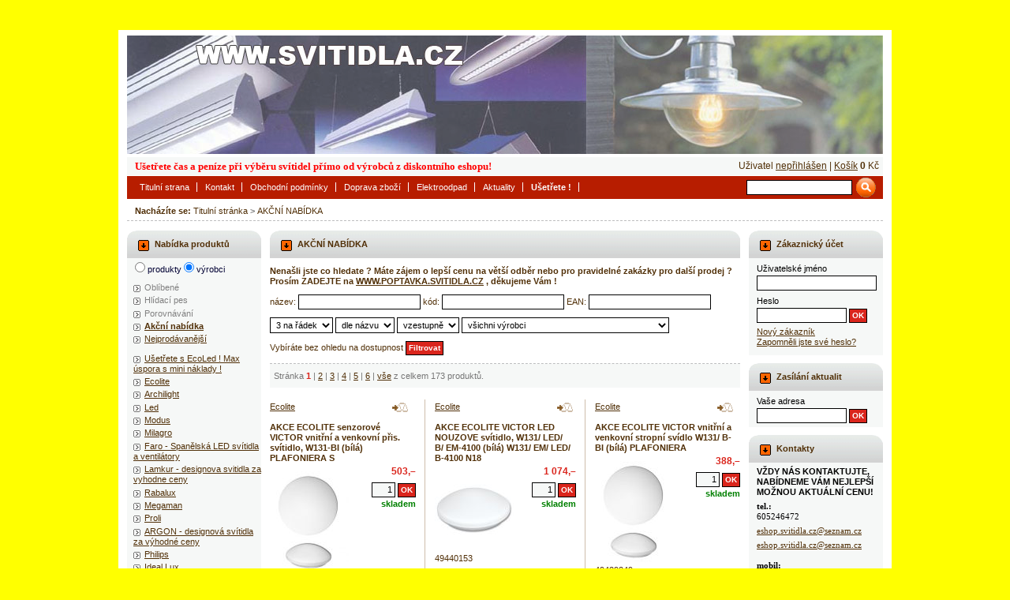

--- FILE ---
content_type: text/html; charset=utf-8
request_url: https://eshop.svitidla.cz/katalog/akcni-nabidka
body_size: 16209
content:
<!DOCTYPE html PUBLIC "-//W3C//DTD XHTML 1.1//EN" "http://www.w3.org/TR/xhtml11/DTD/xhtml11.dtd">
<html xmlns="http://www.w3.org/1999/xhtml">
<head>
	<meta http-equiv="content-type" content="text/html; charset=UTF-8" />
   	<meta http-equiv="content-language" content="cs" />
	<meta name="author" content="Team Web2Way (team@web2way.cz)" />
	<meta name="copyright" content="Svitidla (https://eshop.svitidla.cz/)" />
	<meta name="description" content="Přehled produktů z kategorie AKČNÍ NABÍDKA." />
	<meta name="keywords" content="svítidla, žárovky, lampa, kabely, piktogram, reflektor, transformátor, zásuvka, halogen, metalhalogen, zářivka, podlahové svítidlo, bodovky,osvětlení,lighting,akce.zdarma,brilum,elgo,massive,philips,osram,eglo,rabalux,panlux,kanlux,oms,proli,elur,led,trev, AKČNÍ NABÍDKA" />
	
	<meta name='robots' content='index,follow' />
    <meta name='googlebot' content='index,follow,snippet,archive' />
	
	<meta name="dc.format" content="text/html" />
	<meta name="dc.language" content="cs" />
	<meta name="dc.creator" content="Team Web2Way (team@web2way.cz)" />
	<meta name="dc.rights" content="Svitidla (https://eshop.svitidla.cz/)" />
	<meta name="dc.description" content="Přehled produktů z kategorie AKČNÍ NABÍDKA." />
	<meta name="dc.subject" content="svítidla, žárovky, lampa, kabely, piktogram, reflektor, transformátor, zásuvka, halogen, metalhalogen, zářivka, podlahové svítidlo, bodovky,osvětlení,lighting,akce.zdarma,brilum,elgo,massive,philips,osram,eglo,rabalux,panlux,kanlux,oms,proli,elur,led,trev, AKČNÍ NABÍDKA" />
	<meta name="dc.title" content="AKČNÍ NABÍDKA - Svitidla" />
    
    <meta http-equiv='imagetoolbar' content='no' />
    <meta http-equiv='MSThemeCompatible' content='no' />
    <meta name='MSSmartTagsPreventParsing' content='true' />
	
	<link rel="shortcut icon" type="image/x-icon" href="https://eshop.svitidla.cz/favicon.ico" />
	<link rel="home" href="https://eshop.svitidla.cz/" />
	
	<title>Svitidla | AKČNÍ NABÍDKA</title>
<link type="text/css" rel="stylesheet" href="https://eshop.svitidla.cz/wepp/templates/css/page.css" media="all" />
    <script type="text/javascript" src="https://eshop.svitidla.cz/wepp/templates/js/page.js"></script>
    
    <script type="text/javascript">
        function setFav()
        {
            window.external.addFavorite('https://eshop.svitidla.cz/','Svitidla - Svitidla');
        }
        function setHome()
        {
            document.body.style.behavior='url(#default#homepage)';
            document.body.setHomePage('https://eshop.svitidla.cz/'); 
        }
    </script>
    
  </head>
<body>
<div id="body">
	<div id="header">
		
    <h1><a href="https://eshop.svitidla.cz/" title="Svitidla"><span class="noscreen">Svitidla | AKČNÍ NABÍDKA</span></a></h1>
		
		<a href="#navi" class="noprint noscreen" title="Přeskoči na navigaci">Přeskočit na navigaci &raquo;</a>
        <a href="#produkty" class="noprint noscreen" title="Přeskoči na strom produktů">Přeskočit na strom produktů &raquo;</a>
    
		<div id="banner-logo">
    		<a style="display: none;" id="rot0" href="http://www.svitidla.cz" title="http://www.svitidla.cz">
		<img name="rotimage0" id="headline_source0" src="https://eshop.svitidla.cz/images/articles/logonew00.jpg" width="958" height="150" />
		</a>
			<a style="display: none;" id="rot1" href="http://www.svitidla.cz" title="http://www.svitidla.cz">
		<img name="rotimage1" id="headline_source1" src="https://eshop.svitidla.cz/images/articles/logonew01.jpg" width="958" height="150" />
		</a>
		       <div id="first_headline_outer" >
          <a href="http://www.svitidla.cz" title="http://www.svitidla.cz">
		  <img id="first_headline" style="filter:alpha(opacity=0);-moz-opacity:0;opacity:0;" src="https://eshop.svitidla.cz/images/articles/logonew01.jpg" />
		  </a>
       </div>
       <div id="second_headline_outer" >
          <a href="http://www.svitidla.cz" title="http://www.svitidla.cz">
		  <img id="second_headline" style="filter:alpha(opacity=100);-moz-opacity:1;opacity:1;" src="https://eshop.svitidla.cz/images/articles/logonew00.jpg" />
		  </a>
       </div>
<script type="text/javascript">
    /* <![CDATA[ */
    var numof_steps=40;
    var step_period=40;
    var picture_change_period=3000;//have to be greater then numof_steps*step_period
    var numof_pictures=2;
    var act_picture=1;
    var act_step=0;
    var ani_interval;

    var headline1,headline2;
    headline1=document.getElementById("first_headline");
    headline2=document.getElementById("second_headline");

     setTimeout("prepare_animation()",picture_change_period);

    function prepare_animation()
     {
      ani_interval=window.setInterval("animation()", 40);
      //alert(act_picture);
      headline1.src=document.getElementById("headline_source"+act_picture).src;
     }

    function animation()
    {
     if(act_step>numof_steps)
     {
      clearInterval(ani_interval);

      headline2.src=headline1.src;
      /*alert (headline1.src+"  "+headline2.src)+"  "+act_picture;*/
      headline2.style.MozOpacity=1;
      headline1.style.MozOpacity=0;
      headline2.style.opacity=1;
      headline1.style.opacity=0;
      if(headline1.filters)
      {
       headline2.filters.alpha.opacity=100;
       headline1.filters.alpha.opacity=0;
      }
      act_step=0;
      act_picture++;
      if(act_picture>=numof_pictures) act_picture=0;

      setTimeout("prepare_animation()",picture_change_period);
     }
     else
     {
      headline2.style.opacity=(numof_steps-act_step)/numof_steps;
      headline1.style.opacity=act_step/numof_steps;
      headline2.style.MozOpacity=(numof_steps-act_step)/numof_steps;
      headline1.style.MozOpacity=act_step/numof_steps;
      if(headline1.filters)
      {

       headline2.filters.alpha.opacity=((numof_steps-act_step)/numof_steps)*100;
       headline1.filters.alpha.opacity=(act_step/numof_steps)*100;
       }
     }
     act_step++;
    }
    /* ]]> */
   </script>
  </div>	
        
        <hr class="noscreen noprint" />
        
	</div><!-- /header -->
    
    <div id="subheader">
        Nacházíte se:
        <a href="https://eshop.svitidla.cz/" title="Titulní stránka">Titulní stránka</a>
               <span class="yellow">&gt;</span> <a href="https://eshop.svitidla.cz/katalog/akcni-nabidka" title="AKČNÍ NABÍDKA">AKČNÍ NABÍDKA</a>
                        
        <hr class="noscreen" />
    </div>
	    <div id="main">
        <div id="clmn-main">
    <h2><a href="https://eshop.svitidla.cz/katalog/akcni-nabidka" title="Přehled produktů z kategorie AKČNÍ NABÍDKA">
        <span>AKČNÍ NABÍDKA</span>
        <span class="corner"></span></a>
    </h2>

    <p><b>Nena&scaron;li jste co hledate ? M&aacute;te z&aacute;jem o&nbsp;lep&scaron;&iacute; cenu na vět&scaron;&iacute; odběr nebo pro pravideln&eacute; zak&aacute;zky pro dal&scaron;&iacute; prodej ? Pros&iacute;m ZADEJTE na <a href="http://www.POPTAVKA.SVITIDLA.CZ">WWW.POPTAVKA.SVITIDLA.CZ</a>&nbsp;, děkujeme&nbsp;V&aacute;m !&nbsp;</b></p>
    
	
        <form id="filter-form" method="get" class="prod-filter"
        action="https://eshop.svitidla.cz/katalog/akcni-nabidka/1/">
        <p>
        	název: <input name="title_like" value="" />
        	kód: <input name="serial_like" value="" />
        	EAN: <input name="ean_like" value="" />
        </p>
		<p>
			<select id="sel-showas" name="showas">
				<option value="table">tabulka</option>
				<option value="list">1 na řádek</option>
                <option value="grid">2 na řádek</option>
                <option value="triple" selected="selected">3 na řádek</option>
			</select>
            <select id="sel-orderby" name="orderby">
				<option value="title">dle názvu</option>
				<option value="price">dle ceny</option>
			</select>
            
            <select id="sel-dir" name="dir">
                <option value="ASC">vzestupně</option>
				<option value="DESC">sestupně</option>
			</select>
            
            
			<select id="sel-manid" name="manid">
				<option value="0">všichni výrobci</option>
                                                                				<option value="297">Ecolite</option>
                                                				<option value="168">Archilight</option>
                                                				<option value="196">Led</option>
                                                				<option value="192">Modus</option>
                                                				<option value="322">Milagro</option>
                                                				<option value="289">Faro - Spanělská LED svítidla a ventilátory</option>
                                                                                				<option value="176">Rabalux</option>
                                                				<option value="190">Megaman</option>
                                                				<option value="195">Proli</option>
                                                                                				<option value="191">Philips</option>
                                                                                				<option value="169">Massive , Eseo , Lirio , Philips</option>
                                                                                				<option value="266">Panlux , LedMed a ostatní</option>
                                                				<option value="290">Sádrová a keramická svítidla</option>
                                                				<option value="170">Elgo , Paxi</option>
                                                				<option value="178">Fulgur</option>
                                                				<option value="193">Osmont</option>
                                                				<option value="302">MarkSlojd kvalitni Svedska svitidla</option>
                                                                                				<option value="241">Kanlux</option>
                                                				<option value="189">Alfa , Top Light , Spot Light</option>
                                                				<option value="296">Greenlux</option>
                                                				<option value="259">Diskontni zdroje, Osram , Philips , GE a dalsi</option>
                                                                                                                                                                                				<option value="310">Profilite</option>
                                                				<option value="308">LampGustaf</option>
                                                                                                                                                                                                                                                                                                                				<option value="179">Unilux , Unolux a Oms kvalitni Slovenska svitidla</option>
                                                                                                			</select>
			
            </p>
            <p>
            Vybíráte
            bez ohledu na dostupnost			<input type="submit" class="button" value="Filtrovat" /></p>
	</form>
	<hr class="noscreen" />
    
        <div class="paging noprint">
        Stránka
                        <strong>1</strong> <span>|</span>
                                              
                    <a href="https://eshop.svitidla.cz/katalog/akcni-nabidka/2/?showas=triple&amp;visibility=visible"
            title="Přejít na stránku 2">2</a> <span>|</span>                                              
                    <a href="https://eshop.svitidla.cz/katalog/akcni-nabidka/3/?showas=triple&amp;visibility=visible"
            title="Přejít na stránku 3">3</a> <span>|</span>                                              
                    <a href="https://eshop.svitidla.cz/katalog/akcni-nabidka/4/?showas=triple&amp;visibility=visible"
            title="Přejít na stránku 4">4</a> <span>|</span>                                              
                    <a href="https://eshop.svitidla.cz/katalog/akcni-nabidka/5/?showas=triple&amp;visibility=visible"
            title="Přejít na stránku 5">5</a> <span>|</span>                                              
                    <a href="https://eshop.svitidla.cz/katalog/akcni-nabidka/6/?showas=triple&amp;visibility=visible"
            title="Přejít na stránku 6">6</a> <span>|</span>                                <a href="https://eshop.svitidla.cz/katalog/akcni-nabidka/vse/?showas=triple&amp;visibility=visible"
            title="Zobrazit všechny produkty">vše</a>
                z celkem 173 produktů.
    </div>
      
	<!--if $products-->  

    <table class="triple" cellpadding="0" cellspacing="0">
    <tr>
        <th colspan="2" style="width: 33%"></th>
        <th colspan="3" style="width: 34%"></th>
        <th colspan="2" style="width: 33%"></th>
    </tr>
        <tr>    <td class="triple-box">
        <p class="triple-header">
            			<a href="https://eshop.svitidla.cz/katalog/vyrobce/ecolite"title="Produkty od Ecolite">
                            <span>Ecolite</span>
                        </a>
                                    <a href="https://eshop.svitidla.cz/porovnavani/akce-ecolite-senzorove-victor-vnitrni-a-venkovni-pris-svitidlo-w131-bi-bila-plafoniera-s" title="Přidat produkt k porovnávaným" class="compare-link"><span class="noscreen noprint">&raquo; Porovnat</span></a>
                    </p>
        <h3><a href="https://eshop.svitidla.cz/katalog/akcni-nabidka/akce-ecolite-senzorove-victor-vnitrni-a-venkovni-pris-svitidlo-w131-bi-bila-plafoniera-s" title="        AKCE ECOLITE senzorové VICTOR vnitřní a venkovní přis. svítidlo, W131-BI (bílá) PLAFONIERA S">        AKCE ECOLITE senzorové VICTOR vnitřní a venkovní přis. svítidlo,
 W131-BI (bílá) PLAFONIERA S</a></h3>
        
        <p class="triple-box-image">
            <a href="https://eshop.svitidla.cz/katalog/akcni-nabidka/akce-ecolite-senzorove-victor-vnitrni-a-venkovni-pris-svitidlo-w131-bi-bila-plafoniera-s" title="        AKCE ECOLITE senzorové VICTOR vnitřní a venkovní přis. svítidlo, W131-BI (bílá) PLAFONIERA S">
                <img width="100" height="128" alt="Ikona:         AKCE ECOLITE senzorové VICTOR vnitřní a venkovní přis. svítidlo, W131-BI (bílá) PLAFONIERA S" src="https://eshop.svitidla.cz/images/prods/icon_victor_min5.jpg" />
            </a>
                    </p>

        <p class="triple-info">
                                <strong class="red nomargin big" title="Vaše cena bez DPH">503,&ndash;</strong>
                            </p>
        
        <div class="triple-cart">
                <form action="https://eshop.svitidla.cz/kosik/pridat/akce-ecolite-senzorove-victor-vnitrni-a-venkovni-pris-svitidlo-w131-bi-bila-plafoniera-s" method="post">
            <p>
                <input type="text" class="amount" name="quantity" value="1" title="Kolik množství přidat do košíku" />
                <input type="submit" class="button" name="go-cart" value="OK" title="Přidat zvolené množství zboží do košíku" />
            </p>
                        <p><strong class="success" title="Některý z našich skladů nabízí toto zboží k okamžitému odběru">skladem</strong></p>
                    </form>
                 </div>
         		 <p class="perex clear">
		 49436417<br /><br />
		 AKCE IHNED K ODBERU !
230V,  max. 60W E27,  HF senzor 360,  IP44,  barva bílá
</p>
    </td>
        <td class="grid-div-left">&nbsp;</td>
    <td class="grid-div-right">&nbsp;</td>
                <td class="triple-box">
        <p class="triple-header">
            			<a href="https://eshop.svitidla.cz/katalog/vyrobce/ecolite"title="Produkty od Ecolite">
                            <span>Ecolite</span>
                        </a>
                                    <a href="https://eshop.svitidla.cz/porovnavani/akce-ecolite-victor-led-nouzove-svitidlo-w131ledbem-4100-bila-w131emledb-4100-n18" title="Přidat produkt k porovnávaným" class="compare-link"><span class="noscreen noprint">&raquo; Porovnat</span></a>
                    </p>
        <h3><a href="https://eshop.svitidla.cz/katalog/akcni-nabidka/akce-ecolite-victor-led-nouzove-svitidlo-w131ledbem-4100-bila-w131emledb-4100-n18" title="        AKCE ECOLITE VICTOR LED NOUZOVE  svítidlo, W131/LED/B/EM-4100 (bílá) W131/EM/LED/B-4100 N18">        AKCE ECOLITE VICTOR LED NOUZOVE  svítidlo,
 W131/
LED/
B/
EM-4100 (bílá) W131/
EM/
LED/
B-4100 N18</a></h3>
        
        <p class="triple-box-image">
            <a href="https://eshop.svitidla.cz/katalog/akcni-nabidka/akce-ecolite-victor-led-nouzove-svitidlo-w131ledbem-4100-bila-w131emledb-4100-n18" title="        AKCE ECOLITE VICTOR LED NOUZOVE  svítidlo, W131/LED/B/EM-4100 (bílá) W131/EM/LED/B-4100 N18">
                <img width="100" height="100" alt="Ikona:         AKCE ECOLITE VICTOR LED NOUZOVE  svítidlo, W131/LED/B/EM-4100 (bílá) W131/EM/LED/B-4100 N18" src="https://eshop.svitidla.cz/images/prods/icon_191_0W131_LED_EM2.jpg" />
            </a>
                    </p>

        <p class="triple-info">
                                <strong class="red nomargin big" title="Vaše cena bez DPH">1&nbsp;074,&ndash;</strong>
                            </p>
        
        <div class="triple-cart">
                <form action="https://eshop.svitidla.cz/kosik/pridat/akce-ecolite-victor-led-nouzove-svitidlo-w131ledbem-4100-bila-w131emledb-4100-n18" method="post">
            <p>
                <input type="text" class="amount" name="quantity" value="1" title="Kolik množství přidat do košíku" />
                <input type="submit" class="button" name="go-cart" value="OK" title="Přidat zvolené množství zboží do košíku" />
            </p>
                        <p><strong class="success" title="Některý z našich skladů nabízí toto zboží k okamžitému odběru">skladem</strong></p>
                    </form>
                 </div>
         		 <p class="perex clear">
		 49440153<br /><br />
		 LED vysoce úsporné svítidlo,  bílé,  IP44,  max.7, 5W starý typ doprodej
NOVINKA dtto,  ale 18W á 1490, -Kc vc dph 
možno i v teple..</p>
    </td>
        <td class="grid-div-left">&nbsp;</td>
    <td class="grid-div-right">&nbsp;</td>
                <td class="triple-box">
        <p class="triple-header">
            			<a href="https://eshop.svitidla.cz/katalog/vyrobce/ecolite"title="Produkty od Ecolite">
                            <span>Ecolite</span>
                        </a>
                                    <a href="https://eshop.svitidla.cz/porovnavani/akce-ecolite-victor-vnitrni-a-venkovni-stropni-svidlo-w131b-bi-bila-plafoniera" title="Přidat produkt k porovnávaným" class="compare-link"><span class="noscreen noprint">&raquo; Porovnat</span></a>
                    </p>
        <h3><a href="https://eshop.svitidla.cz/katalog/akcni-nabidka/akce-ecolite-victor-vnitrni-a-venkovni-stropni-svidlo-w131b-bi-bila-plafoniera" title="        AKCE ECOLITE VICTOR vnitřní a venkovní stropní svídlo W131/B-BI (bílá) PLAFONIERA ">        AKCE ECOLITE VICTOR vnitřní a venkovní stropní svídlo W131/
B-BI (bílá) PLAFONIERA </a></h3>
        
        <p class="triple-box-image">
            <a href="https://eshop.svitidla.cz/katalog/akcni-nabidka/akce-ecolite-victor-vnitrni-a-venkovni-stropni-svidlo-w131b-bi-bila-plafoniera" title="        AKCE ECOLITE VICTOR vnitřní a venkovní stropní svídlo W131/B-BI (bílá) PLAFONIERA ">
                <img width="100" height="128" alt="Ikona:         AKCE ECOLITE VICTOR vnitřní a venkovní stropní svídlo W131/B-BI (bílá) PLAFONIERA " src="https://eshop.svitidla.cz/images/prods/icon_W131B_BI.jpg" />
            </a>
                    </p>

        <p class="triple-info">
                                <strong class="red nomargin big" title="Vaše cena bez DPH">388,&ndash;</strong>
                            </p>
        
        <div class="triple-cart">
                <form action="https://eshop.svitidla.cz/kosik/pridat/akce-ecolite-victor-vnitrni-a-venkovni-stropni-svidlo-w131b-bi-bila-plafoniera" method="post">
            <p>
                <input type="text" class="amount" name="quantity" value="1" title="Kolik množství přidat do košíku" />
                <input type="submit" class="button" name="go-cart" value="OK" title="Přidat zvolené množství zboží do košíku" />
            </p>
                        <p><strong class="success" title="Některý z našich skladů nabízí toto zboží k okamžitému odběru">skladem</strong></p>
                    </form>
                 </div>
         		 <p class="perex clear">
		 49429249<br /><br />
		 AKCE IHNED O ODBERU !
230V,  max 60W E27,  IP44,  barva bílá</p>
    </td>
        </tr>
            <tr>    <td class="triple-box">
        <p class="triple-header">
            			<a href="https://eshop.svitidla.cz/katalog/vyrobce/ecolite"title="Produkty od Ecolite">
                            <span>Ecolite</span>
                        </a>
                                    <a href="https://eshop.svitidla.cz/porovnavani/akce-nouzove-led-ecolite-svitidlo-tl5205-30led-vnitrni" title="Přidat produkt k porovnávaným" class="compare-link"><span class="noscreen noprint">&raquo; Porovnat</span></a>
                    </p>
        <h3><a href="https://eshop.svitidla.cz/katalog/akcni-nabidka/akce-nouzove-led-ecolite-svitidlo-tl5205-30led-vnitrni" title="        AKCE nouzové LED ECOLITE svítidlo TL5205-30LED vnitrni">        AKCE nouzové LED ECOLITE svítidlo TL5205-30LED vnitrni</a></h3>
        
        <p class="triple-box-image">
            <a href="https://eshop.svitidla.cz/katalog/akcni-nabidka/akce-nouzove-led-ecolite-svitidlo-tl5205-30led-vnitrni" title="        AKCE nouzové LED ECOLITE svítidlo TL5205-30LED vnitrni">
                <img width="100" height="66" alt="Ikona:         AKCE nouzové LED ECOLITE svítidlo TL5205-30LED vnitrni" src="https://eshop.svitidla.cz/images/prods/icon_tl_min1.jpg" />
            </a>
                    </p>

        <p class="triple-info">
                                <strong class="red nomargin big" title="Vaše cena bez DPH">288,&ndash;</strong>
                            </p>
        
        <div class="triple-cart">
                <form action="https://eshop.svitidla.cz/kosik/pridat/akce-nouzove-led-ecolite-svitidlo-tl5205-30led-vnitrni" method="post">
            <p>
                <input type="text" class="amount" name="quantity" value="1" title="Kolik množství přidat do košíku" />
                <input type="submit" class="button" name="go-cart" value="OK" title="Přidat zvolené množství zboží do košíku" />
            </p>
                        <p><strong class="success" title="Některý z našich skladů nabízí toto zboží k okamžitému odběru">skladem</strong></p>
                    </form>
                 </div>
         		 <p class="perex clear">
		 49436830<br /><br />
		 AKCE IHNED K ODBERU !
230V,  max. 1, 8W,  IP20,  max. 6h.</p>
    </td>
        <td class="grid-div-left">&nbsp;</td>
    <td class="grid-div-right">&nbsp;</td>
                <td class="triple-box">
        <p class="triple-header">
            			<a href="https://eshop.svitidla.cz/katalog/vyrobce/ecolite"title="Produkty od Ecolite">
                            <span>Ecolite</span>
                        </a>
                                    <a href="https://eshop.svitidla.cz/porovnavani/akce-ecolite-victor-led-svitidlo-s-senz-a-nouzak-9w18w-w131ledem-4100-w131emled-4100" title="Přidat produkt k porovnávaným" class="compare-link"><span class="noscreen noprint">&raquo; Porovnat</span></a>
                    </p>
        <h3><a href="https://eshop.svitidla.cz/katalog/akcni-nabidka/akce-ecolite-victor-led-svitidlo-s-senz-a-nouzak-9w18w-w131ledem-4100-w131emled-4100" title="       AKCE ECOLITE VICTOR LED svítidlo s senz. a nouzák. 9W,18W W131/LED/EM-4100 W131/EM/LED-4100 ">       AKCE ECOLITE VICTOR LED svítidlo s senz. a nouzák. 9W,
18W W131/
LED/
EM-4100 W131/
EM/
LED-4100 </a></h3>
        
        <p class="triple-box-image">
            <a href="https://eshop.svitidla.cz/katalog/akcni-nabidka/akce-ecolite-victor-led-svitidlo-s-senz-a-nouzak-9w18w-w131ledem-4100-w131emled-4100" title="       AKCE ECOLITE VICTOR LED svítidlo s senz. a nouzák. 9W,18W W131/LED/EM-4100 W131/EM/LED-4100 ">
                <img width="100" height="128" alt="Ikona:        AKCE ECOLITE VICTOR LED svítidlo s senz. a nouzák. 9W,18W W131/LED/EM-4100 W131/EM/LED-4100 " src="https://eshop.svitidla.cz/images/prods/icon_w_min0.jpg" />
            </a>
                    </p>

        <p class="triple-info">
                                <strong class="red nomargin big" title="Vaše cena bez DPH">1&nbsp;156,&ndash;</strong>
                            </p>
        
        <div class="triple-cart">
                <form action="https://eshop.svitidla.cz/kosik/pridat/akce-ecolite-victor-led-svitidlo-s-senz-a-nouzak-9w18w-w131ledem-4100-w131emled-4100" method="post">
            <p>
                <input type="text" class="amount" name="quantity" value="1" title="Kolik množství přidat do košíku" />
                <input type="submit" class="button" name="go-cart" value="OK" title="Přidat zvolené množství zboží do košíku" />
            </p>
                        <p><strong class="success" title="Některý z našich skladů nabízí toto zboží k okamžitému odběru">skladem</strong></p>
                    </form>
                 </div>
         		 <p class="perex clear">
		 49432460<br /><br />
		 AKCE 18W IHNED K ODBERU !
LED SVÍTIDLO S RADAROVÝM HF SENZOREM A NOUZÁKEM 9W,  18W
230V,  36xSMD LED 9W,  PIR HF senzor 360 st.,  IP44,  4100K,..</p>
    </td>
        <td class="grid-div-left">&nbsp;</td>
    <td class="grid-div-right">&nbsp;</td>
                <td class="triple-box">
        <p class="triple-header">
            			<a href="https://eshop.svitidla.cz/katalog/vyrobce/ecolite"title="Produkty od Ecolite">
                            <span>Ecolite</span>
                        </a>
                                    <a href="https://eshop.svitidla.cz/porovnavani/akce-ecolite-led-panel-30x120-led-usporne-svitidlo-obdelnik-45w-4000k-led-gpl44b-45-n16" title="Přidat produkt k porovnávaným" class="compare-link"><span class="noscreen noprint">&raquo; Porovnat</span></a>
                    </p>
        <h3><a href="https://eshop.svitidla.cz/katalog/akcni-nabidka/akce-ecolite-led-panel-30x120-led-usporne-svitidlo-obdelnik-45w-4000k-led-gpl44b-45-n16" title="    AKCE ECOLITE LED panel, 30x120, LED úsporné svítidlo, obdélník 45W 4000K LED-GPL44/B-45 N16">    AKCE ECOLITE LED panel,
 30x120,
 LED úsporné svítidlo,
 obdélník 45W 4000K LED-GPL44/
B-45 N16</a></h3>
        
        <p class="triple-box-image">
            <a href="https://eshop.svitidla.cz/katalog/akcni-nabidka/akce-ecolite-led-panel-30x120-led-usporne-svitidlo-obdelnik-45w-4000k-led-gpl44b-45-n16" title="    AKCE ECOLITE LED panel, 30x120, LED úsporné svítidlo, obdélník 45W 4000K LED-GPL44/B-45 N16">
                <img width="100" height="64" alt="Ikona:     AKCE ECOLITE LED panel, 30x120, LED úsporné svítidlo, obdélník 45W 4000K LED-GPL44/B-45 N16" src="https://eshop.svitidla.cz/images/prods/icon_gp_min.jpg" />
            </a>
                    </p>

        <p class="triple-info">
                                <strong class="red nomargin big" title="Vaše cena bez DPH">826,&ndash;</strong>
                            </p>
        
        <div class="triple-cart">
                <form action="https://eshop.svitidla.cz/kosik/pridat/akce-ecolite-led-panel-30x120-led-usporne-svitidlo-obdelnik-45w-4000k-led-gpl44b-45-n16" method="post">
            <p>
                <input type="text" class="amount" name="quantity" value="1" title="Kolik množství přidat do košíku" />
                <input type="submit" class="button" name="go-cart" value="OK" title="Přidat zvolené množství zboží do košíku" />
            </p>
                        <p><strong class="success" title="Některý z našich skladů nabízí toto zboží k okamžitému odběru">skladem</strong></p>
                    </form>
                 </div>
         		 <p class="perex clear">
		 49437699<br /><br />
		 SMD panel 45W,  29, 5x119, 5cm,  4000K,  IP20,  4800Lm
</p>
    </td>
        </tr>
            <tr>    <td class="triple-box">
        <p class="triple-header">
            			<a href="https://eshop.svitidla.cz/katalog/vyrobce/ecolite"title="Produkty od Ecolite">
                            <span>Ecolite</span>
                        </a>
                                    <a href="https://eshop.svitidla.cz/porovnavani/akce-led-ip65-usporne-prachotesne-svitidlopolystyren-libra-smd-tl3901a-led20w-ecolite-n16" title="Přidat produkt k porovnávaným" class="compare-link"><span class="noscreen noprint">&raquo; Porovnat</span></a>
                    </p>
        <h3><a href="https://eshop.svitidla.cz/katalog/akcni-nabidka/akce-led-ip65-usporne-prachotesne-svitidlopolystyren-libra-smd-tl3901a-led20w-ecolite-n16" title="    AKCE LED IP65 úsporné prachotěsné svítidlo,polystyren, LIBRA SMD TL3901A-LED20W ECOLITE N16">    AKCE LED IP65 úsporné prachotěsné svítidlo,
polystyren,
 LIBRA SMD TL3901A-LED20W ECOLITE N16</a></h3>
        
        <p class="triple-box-image">
            <a href="https://eshop.svitidla.cz/katalog/akcni-nabidka/akce-led-ip65-usporne-prachotesne-svitidlopolystyren-libra-smd-tl3901a-led20w-ecolite-n16" title="    AKCE LED IP65 úsporné prachotěsné svítidlo,polystyren, LIBRA SMD TL3901A-LED20W ECOLITE N16">
                <img width="100" height="100" alt="Ikona:     AKCE LED IP65 úsporné prachotěsné svítidlo,polystyren, LIBRA SMD TL3901A-LED20W ECOLITE N16" src="https://eshop.svitidla.cz/images/prods/icon_libra_min.jpg" />
            </a>
                    </p>

        <p class="triple-info">
                                <strong class="red nomargin big" title="Vaše cena bez DPH">363,&ndash;</strong>
                            </p>
        
        <div class="triple-cart">
                <form action="https://eshop.svitidla.cz/kosik/pridat/akce-led-ip65-usporne-prachotesne-svitidlopolystyren-libra-smd-tl3901a-led20w-ecolite-n16" method="post">
            <p>
                <input type="text" class="amount" name="quantity" value="1" title="Kolik množství přidat do košíku" />
                <input type="submit" class="button" name="go-cart" value="OK" title="Přidat zvolené množství zboží do košíku" />
            </p>
                        <p><strong class="success" title="Některý z našich skladů nabízí toto zboží k okamžitému odběru">skladem</strong></p>
                    </form>
                 </div>
         		 <p class="perex clear">
		 49437709<br /><br />
		 LED prachotěs,  20W,  IP65,  144xSMD2835,  1800lm </p>
    </td>
        <td class="grid-div-left">&nbsp;</td>
    <td class="grid-div-right">&nbsp;</td>
                <td class="triple-box">
        <p class="triple-header">
            			<a href="https://eshop.svitidla.cz/katalog/vyrobce/ecolite"title="Produkty od Ecolite">
                            <span>Ecolite</span>
                        </a>
                                    <a href="https://eshop.svitidla.cz/porovnavani/akce-ecolite-led-panel-zavesna-sada-60-x-60-zaves-k-led-svitidlu-led-gpl44-45-led-gpl44-zaves" title="Přidat produkt k porovnávaným" class="compare-link"><span class="noscreen noprint">&raquo; Porovnat</span></a>
                    </p>
        <h3><a href="https://eshop.svitidla.cz/katalog/akcni-nabidka/akce-ecolite-led-panel-zavesna-sada-60-x-60-zaves-k-led-svitidlu-led-gpl44-45-led-gpl44-zaves" title="   AKCE ECOLITE LED panel ZÁVĚSNÁ SADA, 60 x 60, Závěs k Led svítidlu LED-GPL44-45, LED-GPL44-ZAVES">   AKCE ECOLITE LED panel ZÁVĚSNÁ SADA,
 60 x 60,
 Závěs k Led svítidlu LED-GPL44-45,
 LED-GPL44-ZAVES</a></h3>
        
        <p class="triple-box-image">
            <a href="https://eshop.svitidla.cz/katalog/akcni-nabidka/akce-ecolite-led-panel-zavesna-sada-60-x-60-zaves-k-led-svitidlu-led-gpl44-45-led-gpl44-zaves" title="   AKCE ECOLITE LED panel ZÁVĚSNÁ SADA, 60 x 60, Závěs k Led svítidlu LED-GPL44-45, LED-GPL44-ZAVES">
                <img width="100" height="70" alt="Ikona:    AKCE ECOLITE LED panel ZÁVĚSNÁ SADA, 60 x 60, Závěs k Led svítidlu LED-GPL44-45, LED-GPL44-ZAVES" src="https://eshop.svitidla.cz/images/prods/icon_LED_GPL44_45_zav2.jpg" />
            </a>
                    </p>

        <p class="triple-info">
                                <strong class="red nomargin big" title="Vaše cena bez DPH">247,&ndash;</strong>
                            </p>
        
        <div class="triple-cart">
                <form action="https://eshop.svitidla.cz/kosik/pridat/akce-ecolite-led-panel-zavesna-sada-60-x-60-zaves-k-led-svitidlu-led-gpl44-45-led-gpl44-zaves" method="post">
            <p>
                <input type="text" class="amount" name="quantity" value="1" title="Kolik množství přidat do košíku" />
                <input type="submit" class="button" name="go-cart" value="OK" title="Přidat zvolené množství zboží do košíku" />
            </p>
                        <p><strong class="success" title="Některý z našich skladů nabízí toto zboží k okamžitému odběru">skladem</strong></p>
                    </form>
                 </div>
         		 <p class="perex clear">
		 49436829<br /><br />
		 Závěs ke svítidlu SMD panel 45W,  59, 5 cm
AKCE IHNED K ODBERU !</p>
    </td>
        <td class="grid-div-left">&nbsp;</td>
    <td class="grid-div-right">&nbsp;</td>
                <td class="triple-box">
        <p class="triple-header">
            			<a href="https://eshop.svitidla.cz/katalog/vyrobce/ecolite"title="Produkty od Ecolite">
                            <span>Ecolite</span>
                        </a>
                                    <a href="https://eshop.svitidla.cz/porovnavani/akce-ecolite-led-panel-60-x-60-led-svitidlo-usporne-led-ctverec-svitidlo-4000k-led-gpl44-45" title="Přidat produkt k porovnávaným" class="compare-link"><span class="noscreen noprint">&raquo; Porovnat</span></a>
                    </p>
        <h3><a href="https://eshop.svitidla.cz/katalog/akcni-nabidka/akce-ecolite-led-panel-60-x-60-led-svitidlo-usporne-led-ctverec-svitidlo-4000k-led-gpl44-45" title="   AKCE ECOLITE LED panel, 60 x 60, LED svitidlo úsporné, led čtverec svítidlo, 4000K LED-GPL44-45">   AKCE ECOLITE LED panel,
 60 x 60,
 LED svitidlo úsporné,
 led čtverec svítidlo,
 4000K LED-GPL44-45</a></h3>
        
        <p class="triple-box-image">
            <a href="https://eshop.svitidla.cz/katalog/akcni-nabidka/akce-ecolite-led-panel-60-x-60-led-svitidlo-usporne-led-ctverec-svitidlo-4000k-led-gpl44-45" title="   AKCE ECOLITE LED panel, 60 x 60, LED svitidlo úsporné, led čtverec svítidlo, 4000K LED-GPL44-45">
                <img width="100" height="100" alt="Ikona:    AKCE ECOLITE LED panel, 60 x 60, LED svitidlo úsporné, led čtverec svítidlo, 4000K LED-GPL44-45" src="https://eshop.svitidla.cz/images/prods/icon_panel1.jpg" />
            </a>
                    </p>

        <p class="triple-info">
                                <strong class="red nomargin big" title="Vaše cena bez DPH">718,&ndash;</strong>
                            </p>
        
        <div class="triple-cart">
                <form action="https://eshop.svitidla.cz/kosik/pridat/akce-ecolite-led-panel-60-x-60-led-svitidlo-usporne-led-ctverec-svitidlo-4000k-led-gpl44-45" method="post">
            <p>
                <input type="text" class="amount" name="quantity" value="1" title="Kolik množství přidat do košíku" />
                <input type="submit" class="button" name="go-cart" value="OK" title="Přidat zvolené množství zboží do košíku" />
            </p>
                        <p><strong class="success" title="Některý z našich skladů nabízí toto zboží k okamžitému odběru">skladem</strong></p>
                    </form>
                 </div>
         		 <p class="perex clear">
		 49430711<br /><br />
		 AKCE  !
SMD panel 45W,  59, 6 cm,  4000K,  IP20,  5000Lm ,  možno dodat i 6000K,  uvedte v poznamce u kosiku.Na vyžádání za příplatek v..</p>
    </td>
        </tr>
            <tr>    <td class="triple-box">
        <p class="triple-header">
            			<a href="https://eshop.svitidla.cz/katalog/vyrobce/ecolite"title="Produkty od Ecolite">
                            <span>Ecolite</span>
                        </a>
                                    <a href="https://eshop.svitidla.cz/porovnavani/akce-ecolite-led-panel-60x120-led-usporne-svitidlo-obdelnik-75w-4000k-led-gpl44-75-n16" title="Přidat produkt k porovnávaným" class="compare-link"><span class="noscreen noprint">&raquo; Porovnat</span></a>
                    </p>
        <h3><a href="https://eshop.svitidla.cz/katalog/akcni-nabidka/akce-ecolite-led-panel-60x120-led-usporne-svitidlo-obdelnik-75w-4000k-led-gpl44-75-n16" title="   AKCE ECOLITE LED panel, 60x120, LED úsporné svítidlo, obdélník 75W 4000K LED-GPL44-75 N16">   AKCE ECOLITE LED panel,
 60x120,
 LED úsporné svítidlo,
 obdélník 75W 4000K LED-GPL44-75 N16</a></h3>
        
        <p class="triple-box-image">
            <a href="https://eshop.svitidla.cz/katalog/akcni-nabidka/akce-ecolite-led-panel-60x120-led-usporne-svitidlo-obdelnik-75w-4000k-led-gpl44-75-n16" title="   AKCE ECOLITE LED panel, 60x120, LED úsporné svítidlo, obdélník 75W 4000K LED-GPL44-75 N16">
                <img width="100" height="72" alt="Ikona:    AKCE ECOLITE LED panel, 60x120, LED úsporné svítidlo, obdélník 75W 4000K LED-GPL44-75 N16" src="https://eshop.svitidla.cz/images/prods/icon_g_min0.jpg" />
            </a>
                    </p>

        <p class="triple-info">
                                <strong class="red nomargin big" title="Vaše cena bez DPH">2&nbsp;280,&ndash;</strong>
                            </p>
        
        <div class="triple-cart">
                <form action="https://eshop.svitidla.cz/kosik/pridat/akce-ecolite-led-panel-60x120-led-usporne-svitidlo-obdelnik-75w-4000k-led-gpl44-75-n16" method="post">
            <p>
                <input type="text" class="amount" name="quantity" value="1" title="Kolik množství přidat do košíku" />
                <input type="submit" class="button" name="go-cart" value="OK" title="Přidat zvolené množství zboží do košíku" />
            </p>
                        <p><strong class="success" title="Některý z našich skladů nabízí toto zboží k okamžitému odběru">skladem</strong></p>
                    </form>
                 </div>
         		 <p class="perex clear">
		 49437700<br /><br />
		 AKCE  !
SMD panel 75W,  59, 5x119, 5cm,  4000K,  IP20,  8250Lm
</p>
    </td>
        <td class="grid-div-left">&nbsp;</td>
    <td class="grid-div-right">&nbsp;</td>
                <td class="triple-box">
        <p class="triple-header">
            			<a href="https://eshop.svitidla.cz/katalog/vyrobce/proli"title="Produkty od Proli">
                            <span>Proli</span>
                        </a>
                                    <a href="https://eshop.svitidla.cz/porovnavani/akce-zarivkove-svitidlo-zavesne-s-primym-a-neprimym-osvetlenim-fhf-c-1x36w-par-t8-evgproli" title="Přidat produkt k porovnávaným" class="compare-link"><span class="noscreen noprint">&raquo; Porovnat</span></a>
                    </p>
        <h3><a href="https://eshop.svitidla.cz/katalog/akcni-nabidka/akce-zarivkove-svitidlo-zavesne-s-primym-a-neprimym-osvetlenim-fhf-c-1x36w-par-t8-evgproli" title="   AKCE Zářivkové svítidlo závěsné s přímým a nepřímým osvětlením FHF - C 1x36W PAR T8 EVG,Proli">   AKCE Zářivkové svítidlo závěsné s přímým a nepřímým osvětlením FHF - C 1x36W PAR T8 EVG,
Proli</a></h3>
        
        <p class="triple-box-image">
            <a href="https://eshop.svitidla.cz/katalog/akcni-nabidka/akce-zarivkove-svitidlo-zavesne-s-primym-a-neprimym-osvetlenim-fhf-c-1x36w-par-t8-evgproli" title="   AKCE Zářivkové svítidlo závěsné s přímým a nepřímým osvětlením FHF - C 1x36W PAR T8 EVG,Proli">
                <img width="100" height="76" alt="Ikona:    AKCE Zářivkové svítidlo závěsné s přímým a nepřímým osvětlením FHF - C 1x36W PAR T8 EVG,Proli" src="https://eshop.svitidla.cz/images/prods/icon_FHF_C_PAR10.jpg" />
            </a>
                    </p>

        <p class="triple-info">
                                <strong class="red nomargin big" title="Vaše cena bez DPH">1&nbsp;900,&ndash;</strong>
                            </p>
        
        <div class="triple-cart">
                <form action="https://eshop.svitidla.cz/kosik/pridat/akce-zarivkove-svitidlo-zavesne-s-primym-a-neprimym-osvetlenim-fhf-c-1x36w-par-t8-evgproli" method="post">
            <p>
                <input type="text" class="amount" name="quantity" value="1" title="Kolik množství přidat do košíku" />
                <input type="submit" class="button" name="go-cart" value="OK" title="Přidat zvolené množství zboží do košíku" />
            </p>
                        <p><a href="mailto:eshop.svitidla@seznam.cz" title="Dostupnost na dotaz">na dotaz</a></p>
                    </form>
                 </div>
         		 <p class="perex clear">
		 49424264<br /><br />
		 Zářivka s přímým osvětlením,  1 x 36W,  rozměry: 1240x73x94</p>
    </td>
        <td class="grid-div-left">&nbsp;</td>
    <td class="grid-div-right">&nbsp;</td>
                <td class="triple-box">
        <p class="triple-header">
            			<a href="https://eshop.svitidla.cz/katalog/vyrobce/modus"title="Produkty od Modus">
                            <span>Modus</span>
                        </a>
                                    <a href="https://eshop.svitidla.cz/porovnavani/akce-zarivkove-vestavne-svitidlo-kancelarske-i418aluepmodus" title="Přidat produkt k porovnávaným" class="compare-link"><span class="noscreen noprint">&raquo; Porovnat</span></a>
                    </p>
        <h3><a href="https://eshop.svitidla.cz/katalog/akcni-nabidka/akce-zarivkove-vestavne-svitidlo-kancelarske-i418aluepmodus" title="   AKCE Zářivkové vestavné svítidlo kancelářské I418ALUEP,Modus">   AKCE Zářivkové vestavné svítidlo kancelářské I418ALUEP,
Modus</a></h3>
        
        <p class="triple-box-image">
            <a href="https://eshop.svitidla.cz/katalog/akcni-nabidka/akce-zarivkove-vestavne-svitidlo-kancelarske-i418aluepmodus" title="   AKCE Zářivkové vestavné svítidlo kancelářské I418ALUEP,Modus">
                <img width="100" height="62" alt="Ikona:    AKCE Zářivkové vestavné svítidlo kancelářské I418ALUEP,Modus" src="https://eshop.svitidla.cz/images/prods/icon_890.jpg" />
            </a>
                    </p>

        <p class="triple-info">
                                <strong class="red nomargin big" title="Vaše cena bez DPH">544,&ndash;</strong>
                            </p>
        
        <div class="triple-cart">
                <form action="https://eshop.svitidla.cz/kosik/pridat/akce-zarivkove-vestavne-svitidlo-kancelarske-i418aluepmodus" method="post">
            <p>
                <input type="text" class="amount" name="quantity" value="1" title="Kolik množství přidat do košíku" />
                <input type="submit" class="button" name="go-cart" value="OK" title="Přidat zvolené množství zboží do košíku" />
            </p>
                        <p><strong class="success" title="Některý z našich skladů nabízí toto zboží k okamžitému odběru">skladem</strong></p>
                    </form>
                 </div>
         		 <p class="perex clear">
		 49428085<br /><br />
		 IP20,  4x18W,  s elektronickým předřadníkem = úspora energie,  nebliká,  dodáváme kompletní sortiment MODUS za diskontní ceny,  nabídku..</p>
    </td>
        </tr>
            <tr>    <td class="triple-box">
        <p class="triple-header">
            			<a href="https://eshop.svitidla.cz/katalog/vyrobce/archilight"title="Produkty od Archilight">
                            <span>Archilight</span>
                        </a>
                                    <a href="https://eshop.svitidla.cz/porovnavani/akce-zavesneprisazene-zarivkove-svitidlo-designove-nelo-t5-sns-1x2x-14w-80w-archilight" title="Přidat produkt k porovnávaným" class="compare-link"><span class="noscreen noprint">&raquo; Porovnat</span></a>
                    </p>
        <h3><a href="https://eshop.svitidla.cz/katalog/akcni-nabidka/akce-zavesneprisazene-zarivkove-svitidlo-designove-nelo-t5-sns-1x2x-14w-80w-archilight" title="   AKCE Závěsné/přisazené zářivkové svítidlo designové NELO T5 SNS 1x/2x 14W-80W, Archilight">   AKCE Závěsné/
přisazené zářivkové svítidlo designové NELO T5 SNS 1x/
2x 14W-80W,
 Archilight</a></h3>
        
        <p class="triple-box-image">
            <a href="https://eshop.svitidla.cz/katalog/akcni-nabidka/akce-zavesneprisazene-zarivkove-svitidlo-designove-nelo-t5-sns-1x2x-14w-80w-archilight" title="   AKCE Závěsné/přisazené zářivkové svítidlo designové NELO T5 SNS 1x/2x 14W-80W, Archilight">
                <img width="100" height="95" alt="Ikona:    AKCE Závěsné/přisazené zářivkové svítidlo designové NELO T5 SNS 1x/2x 14W-80W, Archilight" src="https://eshop.svitidla.cz/images/prods/icon_NELOP219.jpg" />
            </a>
                    </p>

        <p class="triple-info">
                                <strong class="red nomargin big" title="Vaše cena bez DPH">1&nbsp;974,&ndash;</strong>
                            </p>
        
        <div class="triple-cart">
                <form action="https://eshop.svitidla.cz/kosik/pridat/akce-zavesneprisazene-zarivkove-svitidlo-designove-nelo-t5-sns-1x2x-14w-80w-archilight" method="post">
            <p>
                <input type="text" class="amount" name="quantity" value="1" title="Kolik množství přidat do košíku" />
                <input type="submit" class="button" name="go-cart" value="OK" title="Přidat zvolené množství zboží do košíku" />
            </p>
                        <p><a href="mailto:eshop.svitidla@seznam.cz" title="Dostupnost na dotaz">na dotaz</a></p>
                    </form>
                 </div>
         		 <p class="perex clear">
		 49423092<br /><br />
		 Závěsné/ přisazené vysoce úsporné  svítidlo pro zářivky T5  s elektronickým předřadníkem pro designové interiéry.
Provedení 1x..</p>
    </td>
        <td class="grid-div-left">&nbsp;</td>
    <td class="grid-div-right">&nbsp;</td>
                <td class="triple-box">
        <p class="triple-header">
            			<a href="https://eshop.svitidla.cz/katalog/vyrobce/alfa-top-light-spot-light"title="Produkty od Alfa , Top Light , Spot Light">
                            <span>Alfa , Top Light , Spot Light</span>
                        </a>
                                    <a href="https://eshop.svitidla.cz/porovnavani/akce-bankovni-stolni-lampa-designova-bankerska" title="Přidat produkt k porovnávaným" class="compare-link"><span class="noscreen noprint">&raquo; Porovnat</span></a>
                    </p>
        <h3><a href="https://eshop.svitidla.cz/katalog/akcni-nabidka/akce-bankovni-stolni-lampa-designova-bankerska" title="  AKCE BANKOVNI - stolní lampa designová bankéřská">  AKCE BANKOVNI - stolní lampa designová bankéřská</a></h3>
        
        <p class="triple-box-image">
            <a href="https://eshop.svitidla.cz/katalog/akcni-nabidka/akce-bankovni-stolni-lampa-designova-bankerska" title="  AKCE BANKOVNI - stolní lampa designová bankéřská">
                <img width="100" height="135" alt="Ikona:   AKCE BANKOVNI - stolní lampa designová bankéřská" src="https://eshop.svitidla.cz/images/prods/icon_office_bank_z.jpg" />
            </a>
                    </p>

        <p class="triple-info">
                                <strong class="red nomargin big" title="Vaše cena bez DPH">1&nbsp;148,&ndash;</strong>
                            </p>
        
        <div class="triple-cart">
                <form action="https://eshop.svitidla.cz/kosik/pridat/akce-bankovni-stolni-lampa-designova-bankerska" method="post">
            <p>
                <input type="text" class="amount" name="quantity" value="1" title="Kolik množství přidat do košíku" />
                <input type="submit" class="button" name="go-cart" value="OK" title="Přidat zvolené množství zboží do košíku" />
            </p>
                        <p><a href="mailto:eshop.svitidla@seznam.cz" title="Dostupnost na dotaz">na dotaz</a></p>
                    </form>
                 </div>
         		 <p class="perex clear">
		 49427797<br /><br />
		 sklo zelené, 1x60W E27</p>
    </td>
        <td class="grid-div-left">&nbsp;</td>
    <td class="grid-div-right">&nbsp;</td>
                <td class="triple-box">
        <p class="triple-header">
            			<a href="https://eshop.svitidla.cz/katalog/vyrobce/ecolite"title="Produkty od Ecolite">
                            <span>Ecolite</span>
                        </a>
                                    <a href="https://eshop.svitidla.cz/porovnavani/akce-ecolite-led-panel-60-x-60-led-svitidlo-usporne-ctverec-svitidlo-3000k-led-gpl44-453000" title="Přidat produkt k porovnávaným" class="compare-link"><span class="noscreen noprint">&raquo; Porovnat</span></a>
                    </p>
        <h3><a href="https://eshop.svitidla.cz/katalog/akcni-nabidka/akce-ecolite-led-panel-60-x-60-led-svitidlo-usporne-ctverec-svitidlo-3000k-led-gpl44-453000" title="  AKCE ECOLITE LED panel, 60 x 60, LED svitidlo úsporné, čtverec svítidlo, 3000K LED-GPL44-45/3000">  AKCE ECOLITE LED panel,
 60 x 60,
 LED svitidlo úsporné,
 čtverec svítidlo,
 3000K LED-GPL44-45/
3000</a></h3>
        
        <p class="triple-box-image">
            <a href="https://eshop.svitidla.cz/katalog/akcni-nabidka/akce-ecolite-led-panel-60-x-60-led-svitidlo-usporne-ctverec-svitidlo-3000k-led-gpl44-453000" title="  AKCE ECOLITE LED panel, 60 x 60, LED svitidlo úsporné, čtverec svítidlo, 3000K LED-GPL44-45/3000">
                <img width="100" height="100" alt="Ikona:   AKCE ECOLITE LED panel, 60 x 60, LED svitidlo úsporné, čtverec svítidlo, 3000K LED-GPL44-45/3000" src="https://eshop.svitidla.cz/images/prods/icon_gpl_min.jpg" />
            </a>
                    </p>

        <p class="triple-info">
                                <strong class="red nomargin big" title="Vaše cena bez DPH">930,&ndash;</strong>
                            </p>
        
        <div class="triple-cart">
                <form action="https://eshop.svitidla.cz/kosik/pridat/akce-ecolite-led-panel-60-x-60-led-svitidlo-usporne-ctverec-svitidlo-3000k-led-gpl44-453000" method="post">
            <p>
                <input type="text" class="amount" name="quantity" value="1" title="Kolik množství přidat do košíku" />
                <input type="submit" class="button" name="go-cart" value="OK" title="Přidat zvolené množství zboží do košíku" />
            </p>
                        <p><strong class="success" title="Některý z našich skladů nabízí toto zboží k okamžitému odběru">skladem</strong></p>
                    </form>
                 </div>
         		 <p class="perex clear">
		 49437690<br /><br />
		 SMD panel 45W,  59, 6 cm,  3000K,  IP20,  4200Lm
Přímá jednoduchá vysoce úsporná náhrada za zářivkové čtverce 600/ 600mm 4x18W</p>
    </td>
        </tr>
            <tr>    <td class="triple-box">
        <p class="triple-header">
            			<a href="https://eshop.svitidla.cz/katalog/vyrobce/ecolite"title="Produkty od Ecolite">
                            <span>Ecolite</span>
                        </a>
                                    <a href="https://eshop.svitidla.cz/porovnavani/akce-ecolite-led-usporne-stropni-svitidlo-s-pir-senzorem-12w-4100k-vera-smd-whst78led-4100-n16" title="Přidat produkt k porovnávaným" class="compare-link"><span class="noscreen noprint">&raquo; Porovnat</span></a>
                    </p>
        <h3><a href="https://eshop.svitidla.cz/katalog/akcni-nabidka/akce-ecolite-led-usporne-stropni-svitidlo-s-pir-senzorem-12w-4100k-vera-smd-whst78led-4100-n16" title="  AKCE ECOLITE LED úsporné stropní svítidlo s PIR senzorem, 12W, 4100K, VERA SMD WHST78/LED-4100 N16">  AKCE ECOLITE LED úsporné stropní svítidlo s PIR senzorem,
 12W,
 4100K,
 VERA SMD WHST78/
LED-4100 N16</a></h3>
        
        <p class="triple-box-image">
            <a href="https://eshop.svitidla.cz/katalog/akcni-nabidka/akce-ecolite-led-usporne-stropni-svitidlo-s-pir-senzorem-12w-4100k-vera-smd-whst78led-4100-n16" title="  AKCE ECOLITE LED úsporné stropní svítidlo s PIR senzorem, 12W, 4100K, VERA SMD WHST78/LED-4100 N16">
                <img width="100" height="55" alt="Ikona:   AKCE ECOLITE LED úsporné stropní svítidlo s PIR senzorem, 12W, 4100K, VERA SMD WHST78/LED-4100 N16" src="https://eshop.svitidla.cz/images/prods/icon_whs_min0.jpg" />
            </a>
                    </p>

        <p class="triple-info">
                                <strong class="red nomargin big" title="Vaše cena bez DPH">445,&ndash;</strong>
                            </p>
        
        <div class="triple-cart">
                <form action="https://eshop.svitidla.cz/kosik/pridat/akce-ecolite-led-usporne-stropni-svitidlo-s-pir-senzorem-12w-4100k-vera-smd-whst78led-4100-n16" method="post">
            <p>
                <input type="text" class="amount" name="quantity" value="1" title="Kolik množství přidat do košíku" />
                <input type="submit" class="button" name="go-cart" value="OK" title="Přidat zvolené množství zboží do košíku" />
            </p>
                        <p><strong class="success" title="Některý z našich skladů nabízí toto zboží k okamžitému odběru">skladem</strong></p>
                    </form>
                 </div>
         		 <p class="perex clear">
		 49437720<br /><br />
		 AKCE  ! 
Stropní LED sv. s PIR senz.,  24xSMD,  12W,  4100K, 1000lm
</p>
    </td>
        <td class="grid-div-left">&nbsp;</td>
    <td class="grid-div-right">&nbsp;</td>
                <td class="triple-box">
        <p class="triple-header">
            			<a href="https://eshop.svitidla.cz/katalog/vyrobce/ecolite"title="Produkty od Ecolite">
                            <span>Ecolite</span>
                        </a>
                                    <a href="https://eshop.svitidla.cz/porovnavani/akce-ecolite-nouzove-svitidlo-tl106-06" title="Přidat produkt k porovnávaným" class="compare-link"><span class="noscreen noprint">&raquo; Porovnat</span></a>
                    </p>
        <h3><a href="https://eshop.svitidla.cz/katalog/akcni-nabidka/akce-ecolite-nouzove-svitidlo-tl106-06" title="  AKCE ECOLITE nouzové svítidlo TL106-06">  AKCE ECOLITE nouzové svítidlo TL106-06</a></h3>
        
        <p class="triple-box-image">
            <a href="https://eshop.svitidla.cz/katalog/akcni-nabidka/akce-ecolite-nouzove-svitidlo-tl106-06" title="  AKCE ECOLITE nouzové svítidlo TL106-06">
                <img width="100" height="66" alt="Ikona:   AKCE ECOLITE nouzové svítidlo TL106-06" src="https://eshop.svitidla.cz/images/prods/icon_TL106_06.jpg" />
            </a>
                    </p>

        <p class="triple-info">
                                <strong class="red nomargin big" title="Vaše cena bez DPH">363,&ndash;</strong>
                            </p>
        
        <div class="triple-cart">
                <form action="https://eshop.svitidla.cz/kosik/pridat/akce-ecolite-nouzove-svitidlo-tl106-06" method="post">
            <p>
                <input type="text" class="amount" name="quantity" value="1" title="Kolik množství přidat do košíku" />
                <input type="submit" class="button" name="go-cart" value="OK" title="Přidat zvolené množství zboží do košíku" />
            </p>
                        <p><a href="mailto:eshop.svitidla@seznam.cz" title="Dostupnost na dotaz">na dotaz</a></p>
                    </form>
                 </div>
         		 <p class="perex clear">
		 49429261<br /><br />
		 AKCE  !
230V,  max. 6W,  1, 5hod.,  IP20</p>
    </td>
        <td class="grid-div-left">&nbsp;</td>
    <td class="grid-div-right">&nbsp;</td>
                <td class="triple-box">
        <p class="triple-header">
            			<a href="https://eshop.svitidla.cz/katalog/vyrobce/ecolite"title="Produkty od Ecolite">
                            <span>Ecolite</span>
                        </a>
                                    <a href="https://eshop.svitidla.cz/porovnavani/akce-ecolite-prachotesne-zarivkove-svitidlopolystyren-elektronic-p-dust-tl3902a-2x36evg" title="Přidat produkt k porovnávaným" class="compare-link"><span class="noscreen noprint">&raquo; Porovnat</span></a>
                    </p>
        <h3><a href="https://eshop.svitidla.cz/katalog/akcni-nabidka/akce-ecolite-prachotesne-zarivkove-svitidlopolystyren-elektronic-p-dust-tl3902a-2x36evg" title="  AKCE ECOLITE prachotěsné zářivkové svitidlo,polystyren, elektronic.p. DUST TL3902A-2x36/EVG">  AKCE ECOLITE prachotěsné zářivkové svitidlo,
polystyren,
 elektronic.p. DUST TL3902A-2x36/
EVG</a></h3>
        
        <p class="triple-box-image">
            <a href="https://eshop.svitidla.cz/katalog/akcni-nabidka/akce-ecolite-prachotesne-zarivkove-svitidlopolystyren-elektronic-p-dust-tl3902a-2x36evg" title="  AKCE ECOLITE prachotěsné zářivkové svitidlo,polystyren, elektronic.p. DUST TL3902A-2x36/EVG">
                <img width="100" height="100" alt="Ikona:   AKCE ECOLITE prachotěsné zářivkové svitidlo,polystyren, elektronic.p. DUST TL3902A-2x36/EVG" src="https://eshop.svitidla.cz/images/prods/icon__thumb_TL3901.jpg" />
            </a>
                    </p>

        <p class="triple-info">
                                <strong class="red nomargin big" title="Vaše cena bez DPH">395,&ndash;</strong>
                            </p>
        
        <div class="triple-cart">
                <form action="https://eshop.svitidla.cz/kosik/pridat/akce-ecolite-prachotesne-zarivkove-svitidlopolystyren-elektronic-p-dust-tl3902a-2x36evg" method="post">
            <p>
                <input type="text" class="amount" name="quantity" value="1" title="Kolik množství přidat do košíku" />
                <input type="submit" class="button" name="go-cart" value="OK" title="Přidat zvolené množství zboží do košíku" />
            </p>
                        <p><strong class="success" title="Některý z našich skladů nabízí toto zboží k okamžitému odběru">skladem</strong></p>
                    </form>
                 </div>
         		 <p class="perex clear">
		 49430332<br /><br />
		 AKCE  !
230V,  IP65,  2x36W,  polystyren (2/ 4 ps+abs),  elektronický předřadník - start bez blikání,  delší životnost trubic</p>
    </td>
        </tr>
            <tr>    <td class="triple-box">
        <p class="triple-header">
            			<a href="https://eshop.svitidla.cz/katalog/vyrobce/faro-spanelska-led-svitidla-a-ventilatory"title="Produkty od Faro - Spanělská LED svítidla a ventilátory">
                            <span>Faro - Spanělská LED svítidla a ventilátory</span>
                        </a>
                                    <a href="https://eshop.svitidla.cz/porovnavani/akce-faro-venkovni-nastenne-usporne-svitidlo-hnede-12w-26cm-ip33-71128-nautica" title="Přidat produkt k porovnávaným" class="compare-link"><span class="noscreen noprint">&raquo; Porovnat</span></a>
                    </p>
        <h3><a href="https://eshop.svitidla.cz/katalog/akcni-nabidka/akce-faro-venkovni-nastenne-usporne-svitidlo-hnede-12w-26cm-ip33-71128-nautica" title="  AKCE FARO Venkovní nástěnné úsporné svítidlo, hnědé, 12W, 26cm IP33 71128 NAUTICA">  AKCE FARO Venkovní nástěnné úsporné svítidlo,
 hnědé,
 12W,
 26cm IP33 71128 NAUTICA</a></h3>
        
        <p class="triple-box-image">
            <a href="https://eshop.svitidla.cz/katalog/akcni-nabidka/akce-faro-venkovni-nastenne-usporne-svitidlo-hnede-12w-26cm-ip33-71128-nautica" title="  AKCE FARO Venkovní nástěnné úsporné svítidlo, hnědé, 12W, 26cm IP33 71128 NAUTICA">
                <img width="100" height="117" alt="Ikona:   AKCE FARO Venkovní nástěnné úsporné svítidlo, hnědé, 12W, 26cm IP33 71128 NAUTICA" src="https://eshop.svitidla.cz/images/prods/icon_28_min.jpg" />
            </a>
                    </p>

        <p class="triple-info">
                                <strong class="red nomargin big" title="Vaše cena bez DPH">1&nbsp;426,&ndash;</strong>
                            </p>
        
        <div class="triple-cart">
                <form action="https://eshop.svitidla.cz/kosik/pridat/akce-faro-venkovni-nastenne-usporne-svitidlo-hnede-12w-26cm-ip33-71128-nautica" method="post">
            <p>
                <input type="text" class="amount" name="quantity" value="1" title="Kolik množství přidat do košíku" />
                <input type="submit" class="button" name="go-cart" value="OK" title="Přidat zvolené množství zboží do košíku" />
            </p>
                        <p><a href="mailto:eshop.svitidla@seznam.cz" title="Dostupnost na dotaz">na dotaz</a></p>
                    </form>
                 </div>
         		 <p class="perex clear">
		 49432342<br /><br />
		 AKCE  !
Klasické nástěnné svítidlo NAUTICA 71128 je skvělou alternativou pro osvětlení zahrad,  teras a jiných venkovních prostor. </p>
    </td>
        <td class="grid-div-left">&nbsp;</td>
    <td class="grid-div-right">&nbsp;</td>
                <td class="triple-box">
        <p class="triple-header">
            			<a href="https://eshop.svitidla.cz/katalog/vyrobce/unilux-unolux-a-oms-kvalitni-slovenska-svitidla"title="Produkty od Unilux , Unolux a Oms kvalitni Slovenska svitidla">
                            <span>Unilux , Unolux a Oms kvalitni Slovenska svitidla</span>
                        </a>
                                    <a href="https://eshop.svitidla.cz/porovnavani/akce-unilux-ux-emergency-2841-3hnm-nouzove-svitidlo" title="Přidat produkt k porovnávaným" class="compare-link"><span class="noscreen noprint">&raquo; Porovnat</span></a>
                    </p>
        <h3><a href="https://eshop.svitidla.cz/katalog/akcni-nabidka/akce-unilux-ux-emergency-2841-3hnm-nouzove-svitidlo" title="  AKCE UNILUX UX-EMERGENCY 2841 3h/NM Nouzové svítidlo">  AKCE UNILUX UX-EMERGENCY 2841 3h/
NM Nouzové svítidlo</a></h3>
        
        <p class="triple-box-image">
            <a href="https://eshop.svitidla.cz/katalog/akcni-nabidka/akce-unilux-ux-emergency-2841-3hnm-nouzove-svitidlo" title="  AKCE UNILUX UX-EMERGENCY 2841 3h/NM Nouzové svítidlo">
                <img width="100" height="45" alt="Ikona:   AKCE UNILUX UX-EMERGENCY 2841 3h/NM Nouzové svítidlo" src="https://eshop.svitidla.cz/images/prods/icon_EMERGENCY_2841.jpg" />
            </a>
                    </p>

        <p class="triple-info">
                                <strong class="red nomargin big" title="Vaše cena bez DPH">651,&ndash;</strong>
                            </p>
        
        <div class="triple-cart">
                <form action="https://eshop.svitidla.cz/kosik/pridat/akce-unilux-ux-emergency-2841-3hnm-nouzove-svitidlo" method="post">
            <p>
                <input type="text" class="amount" name="quantity" value="1" title="Kolik množství přidat do košíku" />
                <input type="submit" class="button" name="go-cart" value="OK" title="Přidat zvolené množství zboží do košíku" />
            </p>
                        <p><a href="mailto:eshop.svitidla@seznam.cz" title="Dostupnost na dotaz">na dotaz</a></p>
                    </form>
                 </div>
         		 <p class="perex clear">
		 49429363<br /><br />
		 8W,  3h/ NM</p>
    </td>
        <td class="grid-div-left">&nbsp;</td>
    <td class="grid-div-right">&nbsp;</td>
                <td class="triple-box">
        <p class="triple-header">
            			<a href="https://eshop.svitidla.cz/katalog/vyrobce/ecolite"title="Produkty od Ecolite">
                            <span>Ecolite</span>
                        </a>
                                    <a href="https://eshop.svitidla.cz/porovnavani/ecolite-led-zarovka-vysoce-usporna-10w-a60-e27-3000k-led10w-a60e273000-new" title="Přidat produkt k porovnávaným" class="compare-link"><span class="noscreen noprint">&raquo; Porovnat</span></a>
                    </p>
        <h3><a href="https://eshop.svitidla.cz/katalog/akcni-nabidka/ecolite-led-zarovka-vysoce-usporna-10w-a60-e27-3000k-led10w-a60e273000-new" title="  ECOLITE LED žárovka vysoce úsporná, 10W, A60 E27, 3000K, LED10W-A60/E27/3000 NEW">  ECOLITE LED žárovka vysoce úsporná,
 10W,
 A60 E27,
 3000K,
 LED10W-A60/
E27/
3000 NEW</a></h3>
        
        <p class="triple-box-image">
            <a href="https://eshop.svitidla.cz/katalog/akcni-nabidka/ecolite-led-zarovka-vysoce-usporna-10w-a60-e27-3000k-led10w-a60e273000-new" title="  ECOLITE LED žárovka vysoce úsporná, 10W, A60 E27, 3000K, LED10W-A60/E27/3000 NEW">
                <img width="100" height="166" alt="Ikona:   ECOLITE LED žárovka vysoce úsporná, 10W, A60 E27, 3000K, LED10W-A60/E27/3000 NEW" src="https://eshop.svitidla.cz/images/prods/icon_LED10W_A60_E27_in0.jpg" />
            </a>
                    </p>

        <p class="triple-info">
                                <strong class="red nomargin big" title="Vaše cena bez DPH">55,&ndash;</strong>
                            </p>
        
        <div class="triple-cart">
                <form action="https://eshop.svitidla.cz/kosik/pridat/ecolite-led-zarovka-vysoce-usporna-10w-a60-e27-3000k-led10w-a60e273000-new" method="post">
            <p>
                <input type="text" class="amount" name="quantity" value="1" title="Kolik množství přidat do košíku" />
                <input type="submit" class="button" name="go-cart" value="OK" title="Přidat zvolené množství zboží do košíku" />
            </p>
                        <p><strong class="success" title="Některý z našich skladů nabízí toto zboží k okamžitému odběru">skladem</strong></p>
                    </form>
                 </div>
         		 <p class="perex clear">
		 49535790<br /><br />
		 AKCE IHNED K ODBERU ! 
LED zdroj A60, 21xSMD LED, 10W, 3000K 800 lm</p>
    </td>
        </tr>
            <tr>    <td class="triple-box">
        <p class="triple-header">
            			<a href="https://eshop.svitidla.cz/katalog/vyrobce/proli"title="Produkty od Proli">
                            <span>Proli</span>
                        </a>
                                    <a href="https://eshop.svitidla.cz/porovnavani/led-panel-slim-ultra-usporny-zavesnyprisazeny-proli" title="Přidat produkt k porovnávaným" class="compare-link"><span class="noscreen noprint">&raquo; Porovnat</span></a>
                    </p>
        <h3><a href="https://eshop.svitidla.cz/katalog/akcni-nabidka/led-panel-slim-ultra-usporny-zavesnyprisazeny-proli" title="  LED PANEL SLIM ULTRA Úsporný závěsný/přisazený,  Proli               ">  LED PANEL SLIM ULTRA Úsporný závěsný/
přisazený,
  Proli               </a></h3>
        
        <p class="triple-box-image">
            <a href="https://eshop.svitidla.cz/katalog/akcni-nabidka/led-panel-slim-ultra-usporny-zavesnyprisazeny-proli" title="  LED PANEL SLIM ULTRA Úsporný závěsný/přisazený,  Proli               ">
                <img width="100" height="67" alt="Ikona:   LED PANEL SLIM ULTRA Úsporný závěsný/přisazený,  Proli               " src="https://eshop.svitidla.cz/images/prods/icon_ultraslim_MIN.jpg" />
            </a>
                    </p>

        <p class="triple-info">
                                <strong class="red nomargin big" title="Vaše cena bez DPH">1&nbsp;900,&ndash;</strong>
                            </p>
        
        <div class="triple-cart">
                <form action="https://eshop.svitidla.cz/kosik/pridat/led-panel-slim-ultra-usporny-zavesnyprisazeny-proli" method="post">
            <p>
                <input type="text" class="amount" name="quantity" value="1" title="Kolik množství přidat do košíku" />
                <input type="submit" class="button" name="go-cart" value="OK" title="Přidat zvolené množství zboží do košíku" />
            </p>
                        <p><a href="mailto:eshop.svitidla@seznam.cz" title="Dostupnost na dotaz">na dotaz</a></p>
                    </form>
                 </div>
         		 <p class="perex clear">
		 49430787<br /><br />
		 LED závěsné/ prisazene  svítidlo v jednobarevném provedení,  vnitrni i venkovni , IP65,  230V,  Tez provedeni ctvercove s moznosti instalace..</p>
    </td>
        <td class="grid-div-left">&nbsp;</td>
    <td class="grid-div-right">&nbsp;</td>
                <td class="triple-box">
        <p class="triple-header">
            			<a href="https://eshop.svitidla.cz/katalog/vyrobce/proli"title="Produkty od Proli">
                            <span>Proli</span>
                        </a>
                                    <a href="https://eshop.svitidla.cz/porovnavani/usporne-vestavneprisazene-vybojkove-svitidlo-symetric-ip23-mhl-10-150w-mh-proli" title="Přidat produkt k porovnávaným" class="compare-link"><span class="noscreen noprint">&raquo; Porovnat</span></a>
                    </p>
        <h3><a href="https://eshop.svitidla.cz/katalog/akcni-nabidka/usporne-vestavneprisazene-vybojkove-svitidlo-symetric-ip23-mhl-10-150w-mh-proli" title="  Úsporné vestavné/prisazene výbojkové svítidlo Symetric IP23, MHL 10 150W MH , Proli">  Úsporné vestavné/
prisazene výbojkové svítidlo Symetric IP23,
 MHL 10 150W MH ,
 Proli</a></h3>
        
        <p class="triple-box-image">
            <a href="https://eshop.svitidla.cz/katalog/akcni-nabidka/usporne-vestavneprisazene-vybojkove-svitidlo-symetric-ip23-mhl-10-150w-mh-proli" title="  Úsporné vestavné/prisazene výbojkové svítidlo Symetric IP23, MHL 10 150W MH , Proli">
                <img width="100" height="100" alt="Ikona:   Úsporné vestavné/prisazene výbojkové svítidlo Symetric IP23, MHL 10 150W MH , Proli" src="https://eshop.svitidla.cz/images/prods/icon_mhl10MIN.jpg" />
            </a>
                    </p>

        <p class="triple-info">
                                <strong class="red nomargin big" title="Vaše cena bez DPH">1&nbsp;505,&ndash;</strong>
                            </p>
        
        <div class="triple-cart">
                <form action="https://eshop.svitidla.cz/kosik/pridat/usporne-vestavneprisazene-vybojkove-svitidlo-symetric-ip23-mhl-10-150w-mh-proli" method="post">
            <p>
                <input type="text" class="amount" name="quantity" value="1" title="Kolik množství přidat do košíku" />
                <input type="submit" class="button" name="go-cart" value="OK" title="Přidat zvolené množství zboží do košíku" />
            </p>
                        <p><a href="mailto:eshop.svitidla@seznam.cz" title="Dostupnost na dotaz">na dotaz</a></p>
                    </form>
                 </div>
         		 <p class="perex clear">
		 49430783<br /><br />
		 Vysoce účinný,  univerzální symetrický projektor se zabudovaným předřadníkem,  vhodný na osvětlení střední velikosti ploch s..</p>
    </td>
        <td class="grid-div-left">&nbsp;</td>
    <td class="grid-div-right">&nbsp;</td>
                <td class="triple-box">
        <p class="triple-header">
            			<a href="https://eshop.svitidla.cz/katalog/vyrobce/modus"title="Produkty od Modus">
                            <span>Modus</span>
                        </a>
                                    <a href="https://eshop.svitidla.cz/porovnavani/zarivkove-kancelarske-svitidlo-prisazene-llx236alep-modus" title="Přidat produkt k porovnávaným" class="compare-link"><span class="noscreen noprint">&raquo; Porovnat</span></a>
                    </p>
        <h3><a href="https://eshop.svitidla.cz/katalog/akcni-nabidka/zarivkove-kancelarske-svitidlo-prisazene-llx236alep-modus" title="  Zářivkové kancelářské svítidlo přisazené LLX236ALEP, Modus">  Zářivkové kancelářské svítidlo přisazené LLX236ALEP,
 Modus</a></h3>
        
        <p class="triple-box-image">
            <a href="https://eshop.svitidla.cz/katalog/akcni-nabidka/zarivkove-kancelarske-svitidlo-prisazene-llx236alep-modus" title="  Zářivkové kancelářské svítidlo přisazené LLX236ALEP, Modus">
                <img width="100" height="62" alt="Ikona:   Zářivkové kancelářské svítidlo přisazené LLX236ALEP, Modus" src="https://eshop.svitidla.cz/images/prods/icon_1181.jpg" />
            </a>
                    </p>

        <p class="triple-info">
                                <strong class="red nomargin big" title="Vaše cena bez DPH">999,&ndash;</strong>
                            </p>
        
        <div class="triple-cart">
                <form action="https://eshop.svitidla.cz/kosik/pridat/zarivkove-kancelarske-svitidlo-prisazene-llx236alep-modus" method="post">
            <p>
                <input type="text" class="amount" name="quantity" value="1" title="Kolik množství přidat do košíku" />
                <input type="submit" class="button" name="go-cart" value="OK" title="Přidat zvolené množství zboží do košíku" />
            </p>
                        <p><a href="mailto:eshop.svitidla@seznam.cz" title="Dostupnost na dotaz">na dotaz</a></p>
                    </form>
                 </div>
         		 <p class="perex clear">
		 49428084<br /><br />
		 IP 20, 2x36W,  s elektronickým předřadníkem = úspora energie,  nebliká,  dodáváme kompletní sortiment MODUS za diskontní ceny,  nabídku..</p>
    </td>
        </tr>
            <tr>    <td class="triple-box">
        <p class="triple-header">
            			<a href="https://eshop.svitidla.cz/katalog/vyrobce/led"title="Produkty od Led">
                            <span>Led</span>
                        </a>
                                    <a href="https://eshop.svitidla.cz/porovnavani/akce-samolepici-led-paska-smd3528300512-7003-bila-new" title="Přidat produkt k porovnávaným" class="compare-link"><span class="noscreen noprint">&raquo; Porovnat</span></a>
                    </p>
        <h3><a href="https://eshop.svitidla.cz/katalog/akcni-nabidka/akce-samolepici-led-paska-smd3528300512-7003-bila-new" title=" AKCE  Samolepící LED páska SMD3528,300/5/12 7003 bílá new"> AKCE  Samolepící LED páska SMD3528,
300/
5/
12 7003 bílá new</a></h3>
        
        <p class="triple-box-image">
            <a href="https://eshop.svitidla.cz/katalog/akcni-nabidka/akce-samolepici-led-paska-smd3528300512-7003-bila-new" title=" AKCE  Samolepící LED páska SMD3528,300/5/12 7003 bílá new">
                <img width="100" height="93" alt="Ikona:  AKCE  Samolepící LED páska SMD3528,300/5/12 7003 bílá new" src="https://eshop.svitidla.cz/images/prods/icon_1020_150.jpg" />
            </a>
                    </p>

        <p class="triple-info">
                                <strong class="red nomargin big" title="Vaše cena bez DPH">358,&ndash;</strong>
                            </p>
        
        <div class="triple-cart">
                <form action="https://eshop.svitidla.cz/kosik/pridat/akce-samolepici-led-paska-smd3528300512-7003-bila-new" method="post">
            <p>
                <input type="text" class="amount" name="quantity" value="1" title="Kolik množství přidat do košíku" />
                <input type="submit" class="button" name="go-cart" value="OK" title="Přidat zvolené množství zboží do košíku" />
            </p>
                        <p><strong class="success" title="Některý z našich skladů nabízí toto zboží k okamžitému odběru">skladem</strong></p>
                    </form>
                 </div>
         		 <p class="perex clear">
		 49426022<br /><br />
		 Samolepící LED páska,  délka 5m,  300xSMD3528 čip/ 5m,  Barva světla: bílá,  lze dělit za každým 3tím čipem,  úhel paprsku 120st. 60..</p>
    </td>
        <td class="grid-div-left">&nbsp;</td>
    <td class="grid-div-right">&nbsp;</td>
                <td class="triple-box">
        <p class="triple-header">
            			<a href="https://eshop.svitidla.cz/katalog/vyrobce/megaman"title="Produkty od Megaman">
                            <span>Megaman</span>
                        </a>
                                    <a href="https://eshop.svitidla.cz/porovnavani/akce-berto-f31400rc-led-panel-usporne-svitidlo-vestavne-megaman-n16" title="Přidat produkt k porovnávaným" class="compare-link"><span class="noscreen noprint">&raquo; Porovnat</span></a>
                    </p>
        <h3><a href="https://eshop.svitidla.cz/katalog/akcni-nabidka/akce-berto-f31400rc-led-panel-usporne-svitidlo-vestavne-megaman-n16" title=" AKCE BERTO F31400RC LED panel úsporné svítidlo vestavné MEGAMAN N16"> AKCE BERTO F31400RC LED panel úsporné svítidlo vestavné MEGAMAN N16</a></h3>
        
        <p class="triple-box-image">
            <a href="https://eshop.svitidla.cz/katalog/akcni-nabidka/akce-berto-f31400rc-led-panel-usporne-svitidlo-vestavne-megaman-n16" title=" AKCE BERTO F31400RC LED panel úsporné svítidlo vestavné MEGAMAN N16">
                <img width="100" height="100" alt="Ikona:  AKCE BERTO F31400RC LED panel úsporné svítidlo vestavné MEGAMAN N16" src="https://eshop.svitidla.cz/images/prods/icon_F31300RC_SV.png" />
            </a>
                    </p>

        <p class="triple-info">
                                <strong class="red nomargin big" title="Vaše cena bez DPH">983,&ndash;</strong>
                            </p>
        
        <div class="triple-cart">
                <form action="https://eshop.svitidla.cz/kosik/pridat/akce-berto-f31400rc-led-panel-usporne-svitidlo-vestavne-megaman-n16" method="post">
            <p>
                <input type="text" class="amount" name="quantity" value="1" title="Kolik množství přidat do košíku" />
                <input type="submit" class="button" name="go-cart" value="OK" title="Přidat zvolené množství zboží do košíku" />
            </p>
                        <p><a href="mailto:eshop.svitidla@seznam.cz" title="Dostupnost na dotaz">na dotaz</a></p>
                    </form>
                 </div>
         		 <p class="perex clear">
		 49437982<br /><br />
		 Ultra tenký profil umožňuje snadnou instalaci a údržbu
Opálový PMMA kryt pro rovnoměrnou distribuci světla
Svítidlo dodáváno včetně..</p>
    </td>
        <td class="grid-div-left">&nbsp;</td>
    <td class="grid-div-right">&nbsp;</td>
                <td class="triple-box">
        <p class="triple-header">
            			<a href="https://eshop.svitidla.cz/katalog/vyrobce/ecolite"title="Produkty od Ecolite">
                            <span>Ecolite</span>
                        </a>
                                    <a href="https://eshop.svitidla.cz/porovnavani/akce-ecolite-led-koupelnove-usporne-senzorove-prisazene-svitidlo-bela-wd002-11wledhf-n17" title="Přidat produkt k porovnávaným" class="compare-link"><span class="noscreen noprint">&raquo; Porovnat</span></a>
                    </p>
        <h3><a href="https://eshop.svitidla.cz/katalog/akcni-nabidka/akce-ecolite-led-koupelnove-usporne-senzorove-prisazene-svitidlo-bela-wd002-11wledhf-n17" title=" AKCE ECOLITE LED koupelnové úsporné senzorové přisazené svítidlo BELA WD002-11W/LED/HF N17"> AKCE ECOLITE LED koupelnové úsporné senzorové přisazené svítidlo BELA WD002-11W/
LED/
HF N17</a></h3>
        
        <p class="triple-box-image">
            <a href="https://eshop.svitidla.cz/katalog/akcni-nabidka/akce-ecolite-led-koupelnove-usporne-senzorove-prisazene-svitidlo-bela-wd002-11wledhf-n17" title=" AKCE ECOLITE LED koupelnové úsporné senzorové přisazené svítidlo BELA WD002-11W/LED/HF N17">
                <img width="100" height="100" alt="Ikona:  AKCE ECOLITE LED koupelnové úsporné senzorové přisazené svítidlo BELA WD002-11W/LED/HF N17" src="https://eshop.svitidla.cz/images/prods/icon_408_0WD002_11_A__1_.jpg" />
            </a>
                    </p>

        <p class="triple-info">
                                <strong class="red nomargin big" title="Vaše cena bez DPH">760,&ndash;</strong>
                            </p>
        
        <div class="triple-cart">
                <form action="https://eshop.svitidla.cz/kosik/pridat/akce-ecolite-led-koupelnove-usporne-senzorove-prisazene-svitidlo-bela-wd002-11wledhf-n17" method="post">
            <p>
                <input type="text" class="amount" name="quantity" value="1" title="Kolik množství přidat do košíku" />
                <input type="submit" class="button" name="go-cart" value="OK" title="Přidat zvolené množství zboží do košíku" />
            </p>
                        <p><strong class="success" title="Některý z našich skladů nabízí toto zboží k okamžitému odběru">skladem</strong></p>
                    </form>
                 </div>
         		 <p class="perex clear">
		 49439533<br /><br />
		 LED sv. vč. HF senz., 11W, 27x27cm, IP44, 1100lm, bílé</p>
    </td>
        </tr>
            <tr>    <td class="triple-box">
        <p class="triple-header">
            			<a href="https://eshop.svitidla.cz/katalog/vyrobce/ecolite"title="Produkty od Ecolite">
                            <span>Ecolite</span>
                        </a>
                                    <a href="https://eshop.svitidla.cz/porovnavani/akce-ecolite-led-senzorove-victor-led-vnitrni-venkovni-svitidlo-w131led-4100-bila-plafoniera-s" title="Přidat produkt k porovnávaným" class="compare-link"><span class="noscreen noprint">&raquo; Porovnat</span></a>
                    </p>
        <h3><a href="https://eshop.svitidla.cz/katalog/akcni-nabidka/akce-ecolite-led-senzorove-victor-led-vnitrni-venkovni-svitidlo-w131led-4100-bila-plafoniera-s" title=" AKCE ECOLITE LED senzorové VICTOR LED vnitřní  venkovní svítidlo, W131/LED-4100 (bílá) PLAFONIERA S"> AKCE ECOLITE LED senzorové VICTOR LED vnitřní  venkovní svítidlo,
 W131/
LED-4100 (bílá) PLAFONIERA S</a></h3>
        
        <p class="triple-box-image">
            <a href="https://eshop.svitidla.cz/katalog/akcni-nabidka/akce-ecolite-led-senzorove-victor-led-vnitrni-venkovni-svitidlo-w131led-4100-bila-plafoniera-s" title=" AKCE ECOLITE LED senzorové VICTOR LED vnitřní  venkovní svítidlo, W131/LED-4100 (bílá) PLAFONIERA S">
                <img width="100" height="128" alt="Ikona:  AKCE ECOLITE LED senzorové VICTOR LED vnitřní  venkovní svítidlo, W131/LED-4100 (bílá) PLAFONIERA S" src="https://eshop.svitidla.cz/images/prods/icon_victor_min2.jpg" />
            </a>
                    </p>

        <p class="triple-info">
                                <strong class="red nomargin big" title="Vaše cena bez DPH">1&nbsp;239,&ndash;</strong>
                            </p>
        
        <div class="triple-cart">
                <form action="https://eshop.svitidla.cz/kosik/pridat/akce-ecolite-led-senzorove-victor-led-vnitrni-venkovni-svitidlo-w131led-4100-bila-plafoniera-s" method="post">
            <p>
                <input type="text" class="amount" name="quantity" value="1" title="Kolik množství přidat do košíku" />
                <input type="submit" class="button" name="go-cart" value="OK" title="Přidat zvolené množství zboží do košíku" />
            </p>
                        <p><strong class="success" title="Některý z našich skladů nabízí toto zboží k okamžitému odběru">skladem</strong></p>
                    </form>
                 </div>
         		 <p class="perex clear">
		 49436060<br /><br />
		 LED vysoce úsporné svítidlo,  bílé,  IP44,  max.18W,  HF senzor 360</p>
    </td>
        <td class="grid-div-left">&nbsp;</td>
    <td class="grid-div-right">&nbsp;</td>
                <td class="triple-box">
        <p class="triple-header">
            			<a href="https://eshop.svitidla.cz/katalog/vyrobce/ecolite"title="Produkty od Ecolite">
                            <span>Ecolite</span>
                        </a>
                                    <a href="https://eshop.svitidla.cz/porovnavani/akce-ecolite-led-usporna-stmivatelna-dotykova-stolni-lampa-se-sroubem-matrix-lbl1207-cr-n15" title="Přidat produkt k porovnávaným" class="compare-link"><span class="noscreen noprint">&raquo; Porovnat</span></a>
                    </p>
        <h3><a href="https://eshop.svitidla.cz/katalog/akcni-nabidka/akce-ecolite-led-usporna-stmivatelna-dotykova-stolni-lampa-se-sroubem-matrix-lbl1207-cr-n15" title=" AKCE ECOLITE LED úsporná stmívatelná dotyková stolní lampa se šroubem, MATRIX LBL1207-CR N15"> AKCE ECOLITE LED úsporná stmívatelná dotyková stolní lampa se šroubem,
 MATRIX LBL1207-CR N15</a></h3>
        
        <p class="triple-box-image">
            <a href="https://eshop.svitidla.cz/katalog/akcni-nabidka/akce-ecolite-led-usporna-stmivatelna-dotykova-stolni-lampa-se-sroubem-matrix-lbl1207-cr-n15" title=" AKCE ECOLITE LED úsporná stmívatelná dotyková stolní lampa se šroubem, MATRIX LBL1207-CR N15">
                <img width="100" height="77" alt="Ikona:  AKCE ECOLITE LED úsporná stmívatelná dotyková stolní lampa se šroubem, MATRIX LBL1207-CR N15" src="https://eshop.svitidla.cz/images/prods/icon_LBL1207_CR.jpg" />
            </a>
                    </p>

        <p class="triple-info">
                                <strong class="red nomargin big" title="Vaše cena bez DPH">991,&ndash;</strong>
                            </p>
        
        <div class="triple-cart">
                <form action="https://eshop.svitidla.cz/kosik/pridat/akce-ecolite-led-usporna-stmivatelna-dotykova-stolni-lampa-se-sroubem-matrix-lbl1207-cr-n15" method="post">
            <p>
                <input type="text" class="amount" name="quantity" value="1" title="Kolik množství přidat do košíku" />
                <input type="submit" class="button" name="go-cart" value="OK" title="Přidat zvolené množství zboží do košíku" />
            </p>
                        <p><a href="mailto:eshop.svitidla@seznam.cz" title="Dostupnost na dotaz">na dotaz</a></p>
                    </form>
                 </div>
         		 <p class="perex clear">
		 49437289<br /><br />
		 AKCE  !
LED stolní lampa včetně šroubu,  32xSMD5730,  10W,  600lm, barva černá</p>
    </td>
        <td class="grid-div-left">&nbsp;</td>
    <td class="grid-div-right">&nbsp;</td>
                <td class="triple-box">
        <p class="triple-header">
            			<a href="https://eshop.svitidla.cz/katalog/vyrobce/ecolite"title="Produkty od Ecolite">
                            <span>Ecolite</span>
                        </a>
                                    <a href="https://eshop.svitidla.cz/porovnavani/akce-ecolite-led-zarovka-usporna-8w-24xsmd-a60-e27-led8w-a60e273000" title="Přidat produkt k porovnávaným" class="compare-link"><span class="noscreen noprint">&raquo; Porovnat</span></a>
                    </p>
        <h3><a href="https://eshop.svitidla.cz/katalog/akcni-nabidka/akce-ecolite-led-zarovka-usporna-8w-24xsmd-a60-e27-led8w-a60e273000" title=" AKCE ECOLITE LED žárovka úsporná, 8W, 24xSMD A60, E27, LED8W-A60/E27/3000"> AKCE ECOLITE LED žárovka úsporná,
 8W,
 24xSMD A60,
 E27,
 LED8W-A60/
E27/
3000</a></h3>
        
        <p class="triple-box-image">
            <a href="https://eshop.svitidla.cz/katalog/akcni-nabidka/akce-ecolite-led-zarovka-usporna-8w-24xsmd-a60-e27-led8w-a60e273000" title=" AKCE ECOLITE LED žárovka úsporná, 8W, 24xSMD A60, E27, LED8W-A60/E27/3000">
                <img width="100" height="56" alt="Ikona:  AKCE ECOLITE LED žárovka úsporná, 8W, 24xSMD A60, E27, LED8W-A60/E27/3000" src="https://eshop.svitidla.cz/images/prods/icon_LED8W_A60E27.jpg" />
            </a>
                    </p>

        <p class="triple-info">
                                <strong class="red nomargin big" title="Vaše cena bez DPH">47,&ndash;</strong>
                            </p>
        
        <div class="triple-cart">
                <form action="https://eshop.svitidla.cz/kosik/pridat/akce-ecolite-led-zarovka-usporna-8w-24xsmd-a60-e27-led8w-a60e273000" method="post">
            <p>
                <input type="text" class="amount" name="quantity" value="1" title="Kolik množství přidat do košíku" />
                <input type="submit" class="button" name="go-cart" value="OK" title="Přidat zvolené množství zboží do košíku" />
            </p>
                        <p><a href="mailto:eshop.svitidla@seznam.cz" title="Dostupnost na dotaz">na dotaz</a></p>
                    </form>
                 </div>
         		 <p class="perex clear">
		 49535762<br /><br />
		 LED zdroj E27, A60, 8W, 3000K,  640lm</p>
    </td>
        </tr>
                </table>

        <div class="paging noprint">
        <hr class="noprint noscreen" />
        Stránka
                        <strong>1</strong> <span>|</span>
                                              
                    <a href="https://eshop.svitidla.cz/katalog/akcni-nabidka/2/?showas=triple&amp;visibility=visible"
            title="Přejít na stránku 2">2</a> <span>|</span>                                              
                    <a href="https://eshop.svitidla.cz/katalog/akcni-nabidka/3/?showas=triple&amp;visibility=visible"
            title="Přejít na stránku 3">3</a> <span>|</span>                                              
                    <a href="https://eshop.svitidla.cz/katalog/akcni-nabidka/4/?showas=triple&amp;visibility=visible"
            title="Přejít na stránku 4">4</a> <span>|</span>                                              
                    <a href="https://eshop.svitidla.cz/katalog/akcni-nabidka/5/?showas=triple&amp;visibility=visible"
            title="Přejít na stránku 5">5</a> <span>|</span>                                              
                    <a href="https://eshop.svitidla.cz/katalog/akcni-nabidka/6/?showas=triple&amp;visibility=visible"
            title="Přejít na stránku 6">6</a> <span>|</span>                                <a href="https://eshop.svitidla.cz/katalog/akcni-nabidka/vse/?showas=triple&amp;visibility=visible"
            title="Zobrazit všechny produkty">vše</a>
                z celkem 173 produktů.
    </div>
     
    
</div>
<!-- /clmn-main -->

<div id="clmn-right" class="noprint">
    <hr class="noscreen"/>
    <div class="clmn-box" id="user-box">
        <h2><span>Zákaznický účet</span><span class="corner"></span></h2>
                <form action="https://eshop.svitidla.cz/ prihlasit
        " method="post">
        <p>
            <input type="hidden" name="target" value=" vitejte" />
            <label for="i-qlogin">Uživatelské jméno</label>
            <input class="full" type="text" name="l_login" id="i-qlogin" value=""/>
        </p>
        <p>
            <label for="i-qpassword">Heslo</label>
            <input class="medium" type="password" name="l_password" id="i-qpassword"/>
            <input class="button" type="submit" name="go-login" value="OK"/>
        </p>
        </form>
        <p><a class="block" href="https://eshop.svitidla.cz/registrace" title="Přejít na stránku registrace nového uživatele">Nový zákazník</a> <a class="block" href="https://eshop.svitidla.cz/zapomenute-heslo" title="Získat ztracené heslo">Zapomněli jste své heslo?</a></p>
            </div>
    <!-- /user-box -->
    <div class="clmn-box" id="newsletter-box">
        <h2><span>Zasílání aktualit</span><span class="corner"></span></h2>
        <form action="https://eshop.svitidla.cz/zasilani-aktualit" method="post">
            <p>
                <label for="i-qemail">Vaše adresa</label>
                <input type="text" id="i-qemail" name="email" class="medium"/>
                <input type="submit" class="button" value="OK"/>
            </p>
        </form>
    </div>
    <!-- /newsletter-box -->
            <div class="clmn-box" id="support-box">
        <h2><span>Kontakty</span><span class="corner"></span></h2>
        <p><b>VŽDY N&Aacute;S KONTAKTUJTE,<br />
NAB&Iacute;DNEME V&Aacute;M NEJLEP&Scaron;&Iacute;<br />
MOŽNOU AKTU&Aacute;LN&Iacute; CENU!</b></p>
<p><b><span style="font-family: Verdana"><span style="color: rgb(0,0,0)">tel.: </span></span></b><span style="font-family: Verdana"><span style="color: rgb(0,0,0)"><br />
605246472&nbsp; </span></span></p>
<p><span style="font-family: Verdana"><span style="color: rgb(0,0,0)"><a href="mailto:eshop.svitidla.cz@seznam.cz">eshop.svitidla.cz@seznam.cz</a>&nbsp; </span></span></p>
<p><span style="font-family: Verdana"><span style="color: rgb(0,0,0)"><a href="mailto:eshop.svitidla.cz@seznam.cz">eshop.svitidla.cz@seznam.cz</a> <br />
<br />
<b>mobil: </b><br />
 <br />
605 246 472 <br />
<br />
</span></span><span style="font-family: Verdana"><span style="color: rgb(0,0,255)"><span style="color: rgb(0,0,255)"><br />
</span></span></span></p>
<p>&nbsp;</p>
<p>&nbsp;</p>
<p>&nbsp;</p>
<p>&nbsp;</p>
<p>&nbsp;</p>
        <div class="clear nosize"></div>
    </div>
    

    <div class="clmn-box" id="latest-box">    <h2><span>Nejnovější</span><span class="corner"></span></h2>
        <div class="prod-mini">
        <a class="prod-mini-image" href="https://eshop.svitidla.cz/katalog/svitidla/akce-ecolite-led-panel-60x120-led-usporne-svitidlo-obdelnik-75w-4000k-led-gpl44-75-n16" title="   AKCE ECOLITE LED panel, 60x120, LED úsporné svítidlo, obdélník 75W 4000K LED-GPL44-75 N16">
            <img src="https://eshop.svitidla.cz/images/prods/icon_g_min0.jpg" alt="   AKCE ECOLITE LED panel, 60x120, LED úsporné svítidlo, obdélník 75W 4000K LED-GPL44-75 N16" width="50" height="36" />
        </a>
        <h3><a href="https://eshop.svitidla.cz/katalog/svitidla/akce-ecolite-led-panel-60x120-led-usporne-svitidlo-obdelnik-75w-4000k-led-gpl44-75-n16" title="   AKCE ECOLITE LED panel, 60x120, LED úsporné svítidlo, obdélník 75W 4000K LED-GPL44-75 N16">   AKCE
ECOLITE
LED..</a></h3>
                <strong class="red">2&nbsp;759,&ndash;</strong>
            </div>
        <div class="prod-mini">
        <a class="prod-mini-image" href="https://eshop.svitidla.cz/katalog/svitidla/akce-ecolite-led-panel-30x120-led-usporne-svitidlo-obdelnik-45w-4000k-led-gpl44b-45-n16" title="    AKCE ECOLITE LED panel, 30x120, LED úsporné svítidlo, obdélník 45W 4000K LED-GPL44/B-45 N16">
            <img src="https://eshop.svitidla.cz/images/prods/icon_gp_min.jpg" alt="    AKCE ECOLITE LED panel, 30x120, LED úsporné svítidlo, obdélník 45W 4000K LED-GPL44/B-45 N16" width="50" height="32" />
        </a>
        <h3><a href="https://eshop.svitidla.cz/katalog/svitidla/akce-ecolite-led-panel-30x120-led-usporne-svitidlo-obdelnik-45w-4000k-led-gpl44b-45-n16" title="    AKCE ECOLITE LED panel, 30x120, LED úsporné svítidlo, obdélník 45W 4000K LED-GPL44/B-45 N16">    AKCE
ECOLITE
LED..</a></h3>
                <strong class="red">999,&ndash;</strong>
            </div>
        <div class="prod-mini">
        <a class="prod-mini-image" href="https://eshop.svitidla.cz/katalog/svitidla/akce-nouzove-led-ecolite-svitidlo-tl5205-30led-vnitrni" title="        AKCE nouzové LED ECOLITE svítidlo TL5205-30LED vnitrni">
            <img src="https://eshop.svitidla.cz/images/prods/icon_tl_min1.jpg" alt="        AKCE nouzové LED ECOLITE svítidlo TL5205-30LED vnitrni" width="50" height="33" />
        </a>
        <h3><a href="https://eshop.svitidla.cz/katalog/svitidla/akce-nouzove-led-ecolite-svitidlo-tl5205-30led-vnitrni" title="        AKCE nouzové LED ECOLITE svítidlo TL5205-30LED vnitrni">       
AKCE
nouzové
LED..</a></h3>
                <strong class="red">348,&ndash;</strong>
            </div>
        <div class="prod-mini">
        <a class="prod-mini-image" href="https://eshop.svitidla.cz/katalog/svitidla/akce-ecolite-senzorove-victor-vnitrni-a-venkovni-pris-svitidlo-w131-bi-bila-plafoniera-s" title="        AKCE ECOLITE senzorové VICTOR vnitřní a venkovní přis. svítidlo, W131-BI (bílá) PLAFONIERA S">
            <img src="https://eshop.svitidla.cz/images/prods/icon_victor_min5.jpg" alt="        AKCE ECOLITE senzorové VICTOR vnitřní a venkovní přis. svítidlo, W131-BI (bílá) PLAFONIERA S" width="50" height="64" />
        </a>
        <h3><a href="https://eshop.svitidla.cz/katalog/svitidla/akce-ecolite-senzorove-victor-vnitrni-a-venkovni-pris-svitidlo-w131-bi-bila-plafoniera-s" title="        AKCE ECOLITE senzorové VICTOR vnitřní a venkovní přis. svítidlo, W131-BI (bílá) PLAFONIERA S">       
AKCE
ECOLITE..</a></h3>
                <strong class="red">609,&ndash;</strong>
            </div>
        <div class="prod-mini">
        <a class="prod-mini-image" href="https://eshop.svitidla.cz/katalog/svitidla/akce-ecolite-victor-vnitrni-a-venkovni-stropni-svidlo-w131b-bi-bila-plafoniera" title="        AKCE ECOLITE VICTOR vnitřní a venkovní stropní svídlo W131/B-BI (bílá) PLAFONIERA ">
            <img src="https://eshop.svitidla.cz/images/prods/icon_W131B_BI.jpg" alt="        AKCE ECOLITE VICTOR vnitřní a venkovní stropní svídlo W131/B-BI (bílá) PLAFONIERA " width="50" height="64" />
        </a>
        <h3><a href="https://eshop.svitidla.cz/katalog/svitidla/akce-ecolite-victor-vnitrni-a-venkovni-stropni-svidlo-w131b-bi-bila-plafoniera" title="        AKCE ECOLITE VICTOR vnitřní a venkovní stropní svídlo W131/B-BI (bílá) PLAFONIERA ">       
AKCE
ECOLITE..</a></h3>
                <strong class="red">469,&ndash;</strong>
            </div>
        <div class="prod-mini">
        <a class="prod-mini-image" href="https://eshop.svitidla.cz/katalog/svitidla/akce-led-usporna-stmivatelna-dotykova-kancelarska-stolni-lampa-cerna-alex-lbl1225-cr-ecolite-n21" title="AKCE LED úsporná stmívatelná dotyková kancelářská stolní lampa, černá ALEX LBL1225-CR ECOLITE N21">
            <img src="https://eshop.svitidla.cz/images/prods/icon_al_min2.jpg" alt="AKCE LED úsporná stmívatelná dotyková kancelářská stolní lampa, černá ALEX LBL1225-CR ECOLITE N21" width="50" height="50" />
        </a>
        <h3><a href="https://eshop.svitidla.cz/katalog/svitidla/akce-led-usporna-stmivatelna-dotykova-kancelarska-stolni-lampa-cerna-alex-lbl1225-cr-ecolite-n21" title="AKCE LED úsporná stmívatelná dotyková kancelářská stolní lampa, černá ALEX LBL1225-CR ECOLITE N21">AKCE LED
úsporná..</a></h3>
                <strong class="red">1&nbsp;241,&ndash;</strong>
            </div>
        <div class="prod-mini">
        <a class="prod-mini-image" href="https://eshop.svitidla.cz/katalog/svitidla/akce-led-usporna-stmivatelna-dotykova-kancelarska-stolni-lampa-bila-alex-lbl1225-bi-ecolite-n21" title="AKCE LED úsporná stmívatelná dotyková kancelářská stolní lampa, bílá ALEX LBL1225-BI ECOLITE N21">
            <img src="https://eshop.svitidla.cz/images/prods/icon_alex_min.jpg" alt="AKCE LED úsporná stmívatelná dotyková kancelářská stolní lampa, bílá ALEX LBL1225-BI ECOLITE N21" width="50" height="50" />
        </a>
        <h3><a href="https://eshop.svitidla.cz/katalog/svitidla/akce-led-usporna-stmivatelna-dotykova-kancelarska-stolni-lampa-bila-alex-lbl1225-bi-ecolite-n21" title="AKCE LED úsporná stmívatelná dotyková kancelářská stolní lampa, bílá ALEX LBL1225-BI ECOLITE N21">AKCE LED
úsporná..</a></h3>
                <strong class="red">1&nbsp;241,&ndash;</strong>
            </div>
        <div class="prod-mini">
        <a class="prod-mini-image" href="https://eshop.svitidla.cz/katalog/svitidla/akce-led-usporna-stmivatelna-dotykova-stolni-lampa-s-usb-portem-bila-lima-lbl1065-bi-ecolite-n21" title="AKCE LED úsporná stmívatelná dotyková stolní lampa s USB portem, bílá LIMA LBL1065-BI ECOLITE N21">
            <img src="https://eshop.svitidla.cz/images/prods/icon_li_min.jpg" alt="AKCE LED úsporná stmívatelná dotyková stolní lampa s USB portem, bílá LIMA LBL1065-BI ECOLITE N21" width="50" height="50" />
        </a>
        <h3><a href="https://eshop.svitidla.cz/katalog/svitidla/akce-led-usporna-stmivatelna-dotykova-stolni-lampa-s-usb-portem-bila-lima-lbl1065-bi-ecolite-n21" title="AKCE LED úsporná stmívatelná dotyková stolní lampa s USB portem, bílá LIMA LBL1065-BI ECOLITE N21">AKCE LED
úsporná..</a></h3>
                <strong class="red">1&nbsp;011,&ndash;</strong>
            </div>
        <div class="prod-mini">
        <a class="prod-mini-image" href="https://eshop.svitidla.cz/katalog/svitidla/akce-led-usporna-stmivatelna-dotykova-stolni-lampa-s-usb-portem-cerna-lima-lbl1065-cr-ecolite-n21" title="AKCE LED úsporná stmívatelná dotyková stolní lampa s USB portem, černá LIMA LBL1065-CR ECOLITE N21">
            <img src="https://eshop.svitidla.cz/images/prods/icon_lima_min.jpg" alt="AKCE LED úsporná stmívatelná dotyková stolní lampa s USB portem, černá LIMA LBL1065-CR ECOLITE N21" width="50" height="50" />
        </a>
        <h3><a href="https://eshop.svitidla.cz/katalog/svitidla/akce-led-usporna-stmivatelna-dotykova-stolni-lampa-s-usb-portem-cerna-lima-lbl1065-cr-ecolite-n21" title="AKCE LED úsporná stmívatelná dotyková stolní lampa s USB portem, černá LIMA LBL1065-CR ECOLITE N21">AKCE LED
úsporná..</a></h3>
                <strong class="red">1&nbsp;011,&ndash;</strong>
            </div>
        <div class="prod-mini">
        <a class="prod-mini-image" href="https://eshop.svitidla.cz/katalog/svitidla/akce-ecolite-victor-led-nouzove-svitidlo-w131ledbem-4100-bila-w131emledb-4100-n18" title="        AKCE ECOLITE VICTOR LED NOUZOVE  svítidlo, W131/LED/B/EM-4100 (bílá) W131/EM/LED/B-4100 N18">
            <img src="https://eshop.svitidla.cz/images/prods/icon_191_0W131_LED_EM2.jpg" alt="        AKCE ECOLITE VICTOR LED NOUZOVE  svítidlo, W131/LED/B/EM-4100 (bílá) W131/EM/LED/B-4100 N18" width="50" height="50" />
        </a>
        <h3><a href="https://eshop.svitidla.cz/katalog/svitidla/akce-ecolite-victor-led-nouzove-svitidlo-w131ledbem-4100-bila-w131emledb-4100-n18" title="        AKCE ECOLITE VICTOR LED NOUZOVE  svítidlo, W131/LED/B/EM-4100 (bílá) W131/EM/LED/B-4100 N18">       
AKCE
ECOLITE..</a></h3>
                <strong class="red">1&nbsp;299,&ndash;</strong>
            </div>
        <div class="prod-mini">
        <a class="prod-mini-image" href="https://eshop.svitidla.cz/katalog/svitidla/akce-led-tiger-modus-nouzove-svitidlo-tiger-economic-led-sa-3-hod-ip65-univ-piktogram-n16" title="AKCE LED TIGER modus nouzové svítidlo TIGER  ECONOMIC LED SA, 3 hod, IP65, univ. piktogram N16">
            <img src="https://eshop.svitidla.cz/images/prods/icon_modus.jpg" alt="AKCE LED TIGER modus nouzové svítidlo TIGER  ECONOMIC LED SA, 3 hod, IP65, univ. piktogram N16" width="50" height="50" />
        </a>
        <h3><a href="https://eshop.svitidla.cz/katalog/svitidla/akce-led-tiger-modus-nouzove-svitidlo-tiger-economic-led-sa-3-hod-ip65-univ-piktogram-n16" title="AKCE LED TIGER modus nouzové svítidlo TIGER  ECONOMIC LED SA, 3 hod, IP65, univ. piktogram N16">AKCE LED
TIGER
modus..</a></h3>
                <strong class="red">876,&ndash;</strong>
            </div>
        <div class="prod-mini">
        <a class="prod-mini-image" href="https://eshop.svitidla.cz/katalog/svitidla/akce-ecolite-led-koupelnove-usporne-senzorove-prisazene-svitidlo-bela-wd002-11wledhf-n17" title=" AKCE ECOLITE LED koupelnové úsporné senzorové přisazené svítidlo BELA WD002-11W/LED/HF N17">
            <img src="https://eshop.svitidla.cz/images/prods/icon_408_0WD002_11_A__1_.jpg" alt=" AKCE ECOLITE LED koupelnové úsporné senzorové přisazené svítidlo BELA WD002-11W/LED/HF N17" width="50" height="50" />
        </a>
        <h3><a href="https://eshop.svitidla.cz/katalog/svitidla/akce-ecolite-led-koupelnove-usporne-senzorove-prisazene-svitidlo-bela-wd002-11wledhf-n17" title=" AKCE ECOLITE LED koupelnové úsporné senzorové přisazené svítidlo BELA WD002-11W/LED/HF N17"> AKCE
ECOLITE
LED..</a></h3>
                <strong class="red">920,&ndash;</strong>
            </div>
        <div class="prod-mini">
        <a class="prod-mini-image" href="https://eshop.svitidla.cz/katalog/svitidla/akce-milagro-led-louvre-fitting-stropni-prisazene-svitidlo-n16" title="AKCE MILAGRO LED LOUVRE FITTING stropní přisazené svítidlo N16">
            <img src="https://eshop.svitidla.cz/images/prods/icon_0157.jpg" alt="AKCE MILAGRO LED LOUVRE FITTING stropní přisazené svítidlo N16" width="50" height="31.5" />
        </a>
        <h3><a href="https://eshop.svitidla.cz/katalog/svitidla/akce-milagro-led-louvre-fitting-stropni-prisazene-svitidlo-n16" title="AKCE MILAGRO LED LOUVRE FITTING stropní přisazené svítidlo N16">AKCE
MILAGRO
LED LOUVRE..</a></h3>
                <strong class="red">1&nbsp;920,&ndash;</strong>
            </div>
        <div class="prod-mini">
        <a class="prod-mini-image" href="https://eshop.svitidla.cz/katalog/svitidla/akce-berto-f31400rc-led-panel-usporne-svitidlo-vestavne-megaman-n16" title=" AKCE BERTO F31400RC LED panel úsporné svítidlo vestavné MEGAMAN N16">
            <img src="https://eshop.svitidla.cz/images/prods/icon_F31300RC_SV.png" alt=" AKCE BERTO F31400RC LED panel úsporné svítidlo vestavné MEGAMAN N16" width="50" height="50" />
        </a>
        <h3><a href="https://eshop.svitidla.cz/katalog/svitidla/akce-berto-f31400rc-led-panel-usporne-svitidlo-vestavne-megaman-n16" title=" AKCE BERTO F31400RC LED panel úsporné svítidlo vestavné MEGAMAN N16"> AKCE
BERTO
F31400RC
LED..</a></h3>
                <strong class="red">1&nbsp;189,&ndash;</strong>
            </div>
        <div class="prod-mini">
        <a class="prod-mini-image" href="https://eshop.svitidla.cz/katalog/svitidla/ecolite-alarm-fotopast-na-sd-infracerveny-led-prisvit12-mpix-xsl1008-n16" title="ECOLITE ALARM Fotopast na SD, infračervený LED přísvit,12 Mpix XSL1008 N16">
            <img src="https://eshop.svitidla.cz/images/prods/icon_XSL1008___Copy.jpg" alt="ECOLITE ALARM Fotopast na SD, infračervený LED přísvit,12 Mpix XSL1008 N16" width="50" height="57.5" />
        </a>
        <h3><a href="https://eshop.svitidla.cz/katalog/svitidla/ecolite-alarm-fotopast-na-sd-infracerveny-led-prisvit12-mpix-xsl1008-n16" title="ECOLITE ALARM Fotopast na SD, infračervený LED přísvit,12 Mpix XSL1008 N16">ECOLITE
ALARM
Fotopast
na..</a></h3>
                <strong class="red">2&nbsp;639,&ndash;</strong>
            </div>
        <div class="clear"></div>
</div><!-- /latest-box -->
        	<!-- banner-10 -->
	<div class="banner">
			
		</div><!-- /banner-10 -->

        
        
    <!-- /clmn-box -->
</div>
<!-- /clmn-right -->
<div class="clear"></div>
</div>
<!-- /main -->
<div id="clmn-left" class="noprint">         <div class="clmn-box" id="menu">
        <h2 id="produkty"><span>Nabídka produktů</span><span class="corner"></span></h2>
        <form method="get" id="f-menu" action="https://eshop.svitidla.cz/cookie/menu_type/">
            <p class="radio-box" style="margin-bottom: 10px;">
                <input onclick="javascript:document.getElementById('f-menu').submit()" type="radio" class="radio nomargin nopadding" name="menu_type" value="1" id="r-menu-produkty" />
                <label class="nomargin nopadding" for="r-menu-produkty" title="Zobrazit kategorie produktů">produkty</label>
                <input onclick="javascript:document.getElementById('f-menu').submit()" type="radio" class="radio nomargin nopadding" name="menu_type" value="2" id="r-menu-vyrobci" checked="checked" />
                <label class="nomargin nopadding" for="r-menu-vyrobci" title="Zobrazit seznam výrobců">výrobci</label>
            </p>
        </form>
        <ul id="menu-top">
                        <li><span class="tree empty"></span>
                <label class="notice" title="Oblíbené položky jsou dostupné registrovaným uživatelům">Oblíbené</label>
            </li>
                                    <li><span class="tree empty"></span>
                <label class="notice" title="Hlídací pes je dostupný registrovaným uživatelům">Hlídací pes</label>
            </li>
                                    <li><span class="tree empty"></span>
                <label class="notice" title="Nejprve je třeba vybrat produkty, které si přejete porovnat">Porovnávání</label>
            </li>
                        <li><span class="tree empty"></span> <a href="https://eshop.svitidla.cz/katalog/akcni-nabidka" title="Zobrazit produkty aktuální akční nabídky"> <strong>Akční nabídka</strong></a></li>
                        <li><span class="tree empty"></span><a href="https://eshop.svitidla.cz/katalog/nejprodavanejsi">Nejprodávanější</a></li>
        </ul>
        
                        <ul>
                        <li><span class="tree empty"></span> <a href="https://eshop.svitidla.cz/katalog/vyrobce/usetrete-s-ecoled-max-uspora-s-mini-naklady-" title="Zobrazit produkty výrobce Ušetřete s EcoLed ! Max úspora s  mini náklady !">Ušetřete s EcoLed ! Max úspora s  mini náklady !</a></li>
                        <li><span class="tree empty"></span> <a href="https://eshop.svitidla.cz/katalog/vyrobce/ecolite" title="Zobrazit produkty výrobce Ecolite">Ecolite</a></li>
                        <li><span class="tree empty"></span> <a href="https://eshop.svitidla.cz/katalog/vyrobce/archilight" title="Zobrazit produkty výrobce Archilight">Archilight</a></li>
                        <li><span class="tree empty"></span> <a href="https://eshop.svitidla.cz/katalog/vyrobce/led" title="Zobrazit produkty výrobce Led">Led</a></li>
                        <li><span class="tree empty"></span> <a href="https://eshop.svitidla.cz/katalog/vyrobce/modus" title="Zobrazit produkty výrobce Modus">Modus</a></li>
                        <li><span class="tree empty"></span> <a href="https://eshop.svitidla.cz/katalog/vyrobce/milagro" title="Zobrazit produkty výrobce Milagro">Milagro</a></li>
                        <li><span class="tree empty"></span> <a href="https://eshop.svitidla.cz/katalog/vyrobce/faro-spanelska-led-svitidla-a-ventilatory" title="Zobrazit produkty výrobce Faro - Spanělská LED svítidla a ventilátory">Faro - Spanělská LED svítidla a ventilátory</a></li>
                        <li><span class="tree empty"></span> <a href="https://eshop.svitidla.cz/katalog/vyrobce/lamkur-designova-svitidla-za-vyhodne-ceny" title="Zobrazit produkty výrobce Lamkur - designova svitidla za vyhodne ceny">Lamkur - designova svitidla za vyhodne ceny</a></li>
                        <li><span class="tree empty"></span> <a href="https://eshop.svitidla.cz/katalog/vyrobce/rabalux" title="Zobrazit produkty výrobce Rabalux">Rabalux</a></li>
                        <li><span class="tree empty"></span> <a href="https://eshop.svitidla.cz/katalog/vyrobce/megaman" title="Zobrazit produkty výrobce Megaman">Megaman</a></li>
                        <li><span class="tree empty"></span> <a href="https://eshop.svitidla.cz/katalog/vyrobce/proli" title="Zobrazit produkty výrobce Proli">Proli</a></li>
                        <li><span class="tree empty"></span> <a href="https://eshop.svitidla.cz/katalog/vyrobce/argon-designova-svitidla-za-vyhodne-ceny" title="Zobrazit produkty výrobce ARGON - designová svítidla za výhodné ceny">ARGON - designová svítidla za výhodné ceny</a></li>
                        <li><span class="tree empty"></span> <a href="https://eshop.svitidla.cz/katalog/vyrobce/philips" title="Zobrazit produkty výrobce Philips">Philips</a></li>
                        <li><span class="tree empty"></span> <a href="https://eshop.svitidla.cz/katalog/vyrobce/ideal-lux" title="Zobrazit produkty výrobce Ideal Lux">Ideal Lux</a></li>
                        <li><span class="tree empty"></span> <a href="https://eshop.svitidla.cz/katalog/vyrobce/massive-eseo-lirio-philips" title="Zobrazit produkty výrobce Massive , Eseo , Lirio , Philips">Massive , Eseo , Lirio , Philips</a></li>
                        <li><span class="tree empty"></span> <a href="https://eshop.svitidla.cz/katalog/vyrobce/lirio" title="Zobrazit produkty výrobce Lirio">Lirio</a></li>
                        <li><span class="tree empty"></span> <a href="https://eshop.svitidla.cz/katalog/vyrobce/panlux-ledmed-a-ostatni" title="Zobrazit produkty výrobce Panlux , LedMed a ostatní">Panlux , LedMed a ostatní</a></li>
                        <li><span class="tree empty"></span> <a href="https://eshop.svitidla.cz/katalog/vyrobce/sadrova-a-keramicka-svitidla" title="Zobrazit produkty výrobce Sádrová a keramická svítidla">Sádrová a keramická svítidla</a></li>
                        <li><span class="tree empty"></span> <a href="https://eshop.svitidla.cz/katalog/vyrobce/elgo-paxi" title="Zobrazit produkty výrobce Elgo , Paxi">Elgo , Paxi</a></li>
                        <li><span class="tree empty"></span> <a href="https://eshop.svitidla.cz/katalog/vyrobce/fulgur" title="Zobrazit produkty výrobce Fulgur">Fulgur</a></li>
                        <li><span class="tree empty"></span> <a href="https://eshop.svitidla.cz/katalog/vyrobce/osmont" title="Zobrazit produkty výrobce Osmont">Osmont</a></li>
                        <li><span class="tree empty"></span> <a href="https://eshop.svitidla.cz/katalog/vyrobce/markslojd-kvalitni-svedska-svitidla" title="Zobrazit produkty výrobce MarkSlojd kvalitni Svedska svitidla">MarkSlojd kvalitni Svedska svitidla</a></li>
                        <li><span class="tree empty"></span> <a href="https://eshop.svitidla.cz/katalog/vyrobce/paulmann" title="Zobrazit produkty výrobce Paulmann">Paulmann</a></li>
                        <li><span class="tree empty"></span> <a href="https://eshop.svitidla.cz/katalog/vyrobce/kanlux" title="Zobrazit produkty výrobce Kanlux">Kanlux</a></li>
                        <li><span class="tree empty"></span> <a href="https://eshop.svitidla.cz/katalog/vyrobce/alfa-top-light-spot-light" title="Zobrazit produkty výrobce Alfa , Top Light , Spot Light">Alfa , Top Light , Spot Light</a></li>
                        <li><span class="tree empty"></span> <a href="https://eshop.svitidla.cz/katalog/vyrobce/greenlux" title="Zobrazit produkty výrobce Greenlux">Greenlux</a></li>
                        <li><span class="tree empty"></span> <a href="https://eshop.svitidla.cz/katalog/vyrobce/diskontni-zdroje-osram-philips-ge-a-dalsi" title="Zobrazit produkty výrobce Diskontni zdroje, Osram , Philips , GE a dalsi">Diskontni zdroje, Osram , Philips , GE a dalsi</a></li>
                        <li><span class="tree empty"></span> <a href="https://eshop.svitidla.cz/katalog/vyrobce/halla" title="Zobrazit produkty výrobce Halla">Halla</a></li>
                        <li><span class="tree empty"></span> <a href="https://eshop.svitidla.cz/katalog/vyrobce/reality" title="Zobrazit produkty výrobce Reality">Reality</a></li>
                        <li><span class="tree empty"></span> <a href="https://eshop.svitidla.cz/katalog/vyrobce/eseo" title="Zobrazit produkty výrobce Eseo">Eseo</a></li>
                        <li><span class="tree empty"></span> <a href="https://eshop.svitidla.cz/katalog/vyrobce/trevos" title="Zobrazit produkty výrobce Trevos">Trevos</a></li>
                        <li><span class="tree empty"></span> <a href="https://eshop.svitidla.cz/katalog/vyrobce/profilite" title="Zobrazit produkty výrobce Profilite">Profilite</a></li>
                        <li><span class="tree empty"></span> <a href="https://eshop.svitidla.cz/katalog/vyrobce/lampgustaf" title="Zobrazit produkty výrobce LampGustaf">LampGustaf</a></li>
                        <li><span class="tree empty"></span> <a href="https://eshop.svitidla.cz/katalog/vyrobce/lucis" title="Zobrazit produkty výrobce Lucis">Lucis</a></li>
                        <li><span class="tree empty"></span> <a href="https://eshop.svitidla.cz/katalog/vyrobce/deos" title="Zobrazit produkty výrobce Deos">Deos</a></li>
                        <li><span class="tree empty"></span> <a href="https://eshop.svitidla.cz/katalog/vyrobce/vyrtych" title="Zobrazit produkty výrobce Vyrtych">Vyrtych</a></li>
                        <li><span class="tree empty"></span> <a href="https://eshop.svitidla.cz/katalog/vyrobce/cepelik" title="Zobrazit produkty výrobce Cepelik">Cepelik</a></li>
                        <li><span class="tree empty"></span> <a href="https://eshop.svitidla.cz/katalog/vyrobce/artemide" title="Zobrazit produkty výrobce Artemide">Artemide</a></li>
                        <li><span class="tree empty"></span> <a href="https://eshop.svitidla.cz/katalog/vyrobce/horoz-brilum-paxi" title="Zobrazit produkty výrobce Horoz , Brilum , Paxi">Horoz , Brilum , Paxi</a></li>
                        <li><span class="tree empty"></span> <a href="https://eshop.svitidla.cz/katalog/vyrobce/massive-bright-light" title="Zobrazit produkty výrobce Massive Bright Light">Massive Bright Light</a></li>
                        <li><span class="tree empty"></span> <a href="https://eshop.svitidla.cz/katalog/vyrobce/eglo-svitidla" title="Zobrazit produkty výrobce Eglo - svítidla">Eglo - svítidla</a></li>
                        <li><span class="tree empty"></span> <a href="https://eshop.svitidla.cz/katalog/vyrobce/unilux-unolux-a-oms-kvalitni-slovenska-svitidla" title="Zobrazit produkty výrobce Unilux , Unolux a Oms kvalitni Slovenska svitidla">Unilux , Unolux a Oms kvalitni Slovenska svitidla</a></li>
                        <li><span class="tree empty"></span> <a href="https://eshop.svitidla.cz/katalog/vyrobce/compolux" title="Zobrazit produkty výrobce Compolux">Compolux</a></li>
                        <li><span class="tree empty"></span> <a href="https://eshop.svitidla.cz/katalog/vyrobce/energeticke-stitky" title="Zobrazit produkty výrobce Energeticke stitky">Energeticke stitky</a></li>
                    </ul>

                            </div>
    <!-- /menu -->
    
        <div class="clear nosize"></div>
    <div class="clmn-box">
        <h2><span>Soutěž</span><span class="corner"></span></h2>
        <p><p><b>Každ&aacute;&nbsp; druh&aacute; objedn&aacute;vka při osobn&iacute;m odběru nad 5000Kč bez dph z&iacute;sk&aacute;v&aacute; d&aacute;rek - &uacute;spornou ž&aacute;rovku /z&aacute;řivku/ ZDARMA &nbsp;!</b></p>
<p><b>Každ&aacute;&nbsp; druh&aacute; objednavka při osobn&iacute;m odběru nad 10000Kc bez dph z&iacute;sk&aacute;v&aacute; d&aacute;rek - stolni lampu ZDARMA !</b><b><br />
</b></p>
<div style="text-align: center;"><center>
<p class="image">&nbsp;</p>
<br />
</center></div></p>
    </div>
    <!-- /stats -->
        <div class="clear nosize"></div>
    <div class="clmn-box" id="stats">
        <h2><span>O webu</span><span class="corner"></span></h2>
        <p>Online je zde <strong>382</strong> lidí</p>
        <p>Aktualizace: 01.02.26</p>
    </div>
    <!-- /stats -->
    <div class="clmn-box">
        <h2><span>Jak platit</span><span class="corner"></span></h2>
        <p><center>
-možno  proformou , fakturou na účet, dobírkou, hotově- kdy podle zákona o evidenci tržeb je prodávající povinen vystavit kupujícímu účtenku a zároveň je povinen zaevidovat přijatou tržbu u správce daně online, v případě tech. výpadku pak nejpozději do 48 hodin.
Osobní odběr ZDARMA !
</center></p>
    </div>
    <!-- /clmn-box -->
    <div class="clmn-box">
        <h2><span>Partneři</span><span class="corner"></span></h2>
        <p><p align="center"><b><a href="http://energie.cz/">http://energie.cz/</a></b></p>
<p align="center">&nbsp;</p>
<p align="center">&nbsp;</p>
<p align="center" class="image">&nbsp;</p>
<p align="center">&nbsp;</p>
<p align="center" class="image">&nbsp;</p></p>
    </div>
    <!-- /clmn-box -->
    <div class="clmn-box">
        <h2><span>Pro zákazníky</span><span class="corner"></span></h2>
        <p><p><b>U&scaron;etřete</b>&nbsp;za energii, zlep&scaron;ete si pracovni a dom&aacute;c&iacute; prostřed&iacute; !&nbsp;<b>Zdarma</b> navrhneme modern&iacute; &uacute;sporn&eacute; osvětlen&iacute; pro Va&scaron;e kancel&aacute;ře,firmy, domy, byty....,zpracujeme měřen&iacute; osvětlen&iacute; a protokol pro hygienika ke kolaudaci ! Vice na <a href="http://www.osvetleni.cz">www.osvetleni.cz</a>&nbsp;</p>
<p><b>Nejlep&scaron;&iacute;</b>&nbsp;ceny a term&iacute;ny dod&aacute;vek&nbsp; sv&iacute;tidel&nbsp;z&iacute;sk&aacute;te pomoc&iacute; elektronick&eacute;ho trži&scaron;tě na &nbsp;<a target="_blank" href="http://www.poptavka.svitidla.cz"><b>www.poptavka.svitidla.cz</b></a></p>

Na našem webu používáme cookies s cílem zlepšit jeho výkonnost a zvýšit váš uživatelský komfort. Dle směrnice EU je naší povinností vás o této skutečnosti informovat. 

INFO a zásady ochrany osobních údajů dle GDPR od 25.5.2018.
Z důvodu plnění uzavřené kupní smlouvy získáváme, zpracováváme, uchováváme a chráníme osobní údaje v minim. nutném rozsahu pro splnění kupní smlouvy/objednávky- jméno, adresa, telefon, email. Přístup k nim má pouze obchodník ing Ivo Hingar a účetní Milada Ledererová. Jsou chráněny heslem a umístěním za zámkem, mříží a prostor je dále zajištěn alarmem napojeným na pco. Neposkytneme je třetí osobě, s vyjímkou, kdy je to nutné pro splnění kupní smlouvy-tedy licencované přepravní službě / česká pošta, ppl, toptranz / pro doručení objednávky.</p>
        <div class="clear nosize"></div>
    </div>
    
        
        
        
    
    <!--
      <div class="clmn-box">
        {dynamic}
        {$global_textadvert->
    pagetext}{/dynamic} </div>
  -->
</div>
<!-- /clmn-left -->
<div id="navi-with-search">
    <div id="navi" class="noprint">
        <ul id="navi-list">
                        <li onmouseover='javascript:subShow("submenus-28")' onmouseout='javascript:subWannaHide("submenus-28");'>
                <a class="navi-item" href="https://eshop.svitidla.cz//" title="Titulní strana" >Titulní strana</a>             </li>
                        <li onmouseover='javascript:subShow("submenus-16")' onmouseout='javascript:subWannaHide("submenus-16");'>
                <a class="navi-item" href="https://eshop.svitidla.cz/clanky/kontakt" title="Kontakt" >Kontakt</a>             </li>
                        <li onmouseover='javascript:subShow("submenus-24")' onmouseout='javascript:subWannaHide("submenus-24");'>
                <a class="navi-item" href="https://eshop.svitidla.cz/clanky/obchodni-podminky" title="Obchodní podmínky" >Obchodní podmínky</a>                 <ul class="noscreen" id="submenus-24">
                                        <li
                    ><a href="https://eshop.svitidla.cz/clanky/splatkovy-prodej" title="Splátkový prodej" >Splátkový prodej</a>
                    </li>
                                    </ul>
                            </li>
                        <li onmouseover='javascript:subShow("submenus-25")' onmouseout='javascript:subWannaHide("submenus-25");'>
                <a class="navi-item" href="https://eshop.svitidla.cz/clanky/doprava-zbozi" title="Doprava zboží" >Doprava zboží</a>             </li>
                        <li onmouseover='javascript:subShow("submenus-26")' onmouseout='javascript:subWannaHide("submenus-26");'>
                <a class="navi-item" href="https://eshop.svitidla.cz/clanky/elektroodpad" title="Elektroodpad" >Elektroodpad</a>             </li>
                        <li onmouseover='javascript:subShow("submenus-21")' onmouseout='javascript:subWannaHide("submenus-21");'>
                <a class="navi-item" href="https://eshop.svitidla.cz/clanky/aktuality" title="Aktuality" >Aktuality</a>                 <ul class="noscreen" id="submenus-21">
                                        <li
                    ><a href="https://eshop.svitidla.cz//tiskove-zpravy" title="Tiskové zprávy" >Tiskové zprávy</a>
                    </li>
                                        <li
                    ><a href="https://eshop.svitidla.cz//recenze" title="Recenze a testy" >Recenze a testy</a>
                    </li>
                                    </ul>
                            </li>
                        <li onmouseover='javascript:subShow("submenus-30")' onmouseout='javascript:subWannaHide("submenus-30");'>
                <a class="navi-item" href="https://eshop.svitidla.cz/clanky/usetrete" title="Ušetřete !" ><strong>Ušetřete !</strong></a>             </li>
                    </ul>
        <div id="caption" class="noprint">
            <form method="get" action="https://eshop.svitidla.cz/vyhledavani/">
                <p>
                    <input class="input-sn" type="text" name="search" id="i-search" title="Zadejte hledaný řetězec"/>
                    <input type="submit" class="button-sn" name="go-search" title="Vyhledat řetězec" value=""/>
                </p>
            </form>
        </div>
    </div>
    <!-- /navigation -->
</div>
<!--navi-with-search-->
<div id="address" class="noprint"><strong class="red"><b><font size="2" face="Verdana" color="#ff0000">U&scaron;etřete čas a pen&iacute;ze při v&yacute;běru sv&iacute;tidel př&iacute;mo od v&yacute;robců z diskontn&iacute;ho eshopu!</font></b></strong>
    <div class="user">                Uživatel <a href="https://eshop.svitidla.cz/prihlasit" title="Přihlásit">nepřihlášen</a>         | <a href="https://eshop.svitidla.cz/kosik" title="Ukázat obsah košíku">Košík</a>  <strong>0</strong> Kč
            </div>
    </div>
<div id="footer">
    <div id="footer-in"><div id="subfooter">
<table width="100%" cellspacing="1" cellpadding="1" border="0">
    <tbody>
        <tr>
            <td>
            <p>Firma - <a href="http://www.europemc.cz"><span style="color: rgb(0, 0, 0);"><b>EUROPE</b><span style="color: rgb(255, 102, 0);"><b>MC</b></span></span></a>, modul&aacute;rn&iacute; obchodn&iacute; syst&eacute;m B2C a B2B s napojen&iacute;m na ERP - <a href="http://www.shopmc.cz"><span style="color: rgb(0, 0, 0);"><b>SHOP</b><span style="color: rgb(255, 102, 0);"><b>MC</b></span></span></a>, redakčn&iacute; syst&eacute;m CMS - <a href="http://www.publicmc.cz"><span style="color: rgb(0, 0, 0);"><b>PUBLIC</b><span style="color: rgb(255, 102, 0);"><b>MC</b></span></span></a></p>
            </td>
            <td style="text-align: right;">
            <p><a href="http://www.europemc.cz/rss"><span style="color: rgb(0, 0, 0);"><span style="color: rgb(255, 102, 0);"></span></span></a></p>
            </td>
        </tr>
    </tbody>
</table>
<p>&nbsp;</p>
</div><p>&nbsp;</p>
<p><br />
&nbsp;</p></div>
</div>
</div>
<!-- /body -->
<a href="http://www.toplist.cz/"> <img src="//toplist.cz/count.asp?id=671524" alt="TOPlist" border="0" width="0" height="0" style="display: none"/> </a>

<script type="text/javascript">
    var gaJsHost = (("https:" == document.location.protocol) ? "https://ssl." : "http://www.");
    document.write(unescape("%3Cscript src='" + gaJsHost + "google-analytics.com/ga.js' type='text/javascript'%3E%3C/script%3E"));
</script>
<script type="text/javascript">
    try {
        var pageTracker = _gat._getTracker("UA-7562075-12");
        pageTracker._trackPageview();
    } catch (err) {
    }
</script>

</body></html>

--- FILE ---
content_type: text/css
request_url: https://eshop.svitidla.cz/wepp/templates/css/page.css
body_size: 6782
content:
@media screen {
/*	--------------------------------------------------------------------------------------
	CSS assembled by Marek Dusek (marek.dusek@gmail.com)?
	Copyright (c) 2005 HORES CR, s.r.o (www.hores-cr.cz)
	Version 0.1 Sep 2005
	--------------------------------------------------------------------------------------	*/
body, div, a, img, p, form,
ul, ol, dl, dt, dd, li,
table, caption, tr, th, td,
h1, h2, h3, h4, h5 {
	border: none;
	margin: 0;
	padding: 0;
}
body, input, select, textarea, table {
	font: 70%/150% Verdana, Arial, "Arial CE", Lucida, "Lucida Grande CE", "Helvetica CE", sans-serif;
    line-height: 1.2em;
}
pre, code, kbd, samp, tt {
	font-family: Courier, "Courier CE", "Courier New", monospace;
}
body {
	background: #ffff00;
  color: #513008;
}
a, a:link, a:visited, a:active {
	color: #513008;
	text-decoration: underline;
}
a:hover, a:focus {
	color: #DA251C;
}
a img {
	border: none;
    margin: 0;
    padding: 0;
    display: block;
}
h2 {
    position: relative;
	font-size: 100%;
    display: block;
	font-weight: bold;
    height: 35px;
    line-height: 35px;
    padding-left: 15px;
	color: #513008;
    background: url('../images/h2-back.gif') 0 0 repeat-x #D3D3D3;
}
h2 a {
    display: block;
    line-height: 35px;
}
h2 span {
    display: block;
    padding-left: 35px;
    margin-left: -15px;
    height: 35px;
    background: url('../images/h2-left-back.gif') 0 0 no-repeat transparent;  
    overflow: hidden;
}
#body #main h2 a {
    text-decoration: none;
    cursor: pointer;
}
h3, h4 {
	font-size: 100%;
	font-weight: bold;
	color: #000;
}
#body table h3 a:link, #body table h3 a:visited, #body table h3 a:active {
    text-decoration: none;
}
p {
    margin: 10px 0;
}
input, select, textarea {
    width: auto;
    font-size: 100%;
    border: 1px solid #000;
    background: #fff;
    padding: 2px 3px;
    _padding: 2px 3px 3px 3px;
    margin: 0;
}
form label {
    color: #010100;
    display: block;
    padding: 2px 0;
}
table {
	width: 100%;
	font-size: 100%;
    line-height: 100%;
}
caption, .simple-list .caption th {
    color: #DA251C;
    background: transparent;
    float: none;
    padding: 0.5em 0 0.2em 0;
    margin: 0 0 -10px 0;
    line-height: 150%;
    font-weight: bold;
    text-align: left;
    border-bottom: 3px solid #B71D00;
}
ul, li {
    list-style-type: none;
}
acronym, .acronym, dfn {
    background: url('../images/dotted.gif') left bottom repeat-x transparent;
    border: none;
	cursor: help;
    font-style: normal;
}
small {
    font-size: 90%;
}
hr {
    display: block;
    height: 1px;
    overflow: hidden;
    border: solid #B9C1C6;
    border-width: 1px 0 0 0;
    margin: 0.6em 0;
    padding: 0;
}
/*	--------------------------------------------------------------------------------------
	Classes definitions - in order of appearance (more or less ;)
	-------------------------------------------------------------------------------------- */
#body {
    position: relative;
	z-index: 0;
	width: 958px;
	margin: 0 auto;
    padding: 7px 11px 0 11px;
    background: #fff;
    top: 38px;
    ^top:18px;
}
#header {
	position: relative;
	z-index: 1;
	/*height: 13.6em;*/
	height: 210px;
    width: 958px;
    /*background: url('../images/header-back2.jpg') 0 0 repeat-x transparent;*/
}

#ribbon {
	position: fixed;
	^position: relative;
	margin: 0 auto;
	width: 100%;
	height: 28px;
	background: #535152;
	color: #C0C0C0;
	text-align: center;
	padding: 0;
	z-index: 999;
	font-family: arial,helvetica,clean,sans-serif;
}
#ribbon a, #ribbon a:link, #ribbon a:visited, #ribbon a:active {
	color: #C0C0C0;
	text-decoration: none;
}
#ribbon a:focus, #ribbon a:hover {
	color: #fff;
	text-decoration: none;
	background: transparent;
}
#ribbon p {
	position: relative;
	display: inline;
	margin: 0;
	padding: 0;
	line-height: 28px;
}
#ribbon p.message {
	padding-left: 100px;
}
#ribbon p a#ribbon-logo {
	display: block;
	position: absolute;
	top: 0;
	left: 0;
	margin-top: -7px;
	width: 100px;
	height: 28px;
	z-index: 999;
}
#ribbon p a#ribbon-logo img {
	display: inline;
	position: absolute;
	left: 0;
}

#caption {
    position: absolute;
    top: 2px;
    /*right: 5px;*/
    left: 785px;
    z-index: 1;
    
    /*text-align: right;*/
    width: 168px;
    /*height: 2.6em;*/
    /*background-color: #ff0000;*/
}
#caption p {
    margin: 3px 0 0 0;
}
#caption form p {
    margin: 0 0 10px 0;
}

#temp {
    position: absolute;
    left: 224px;
    top: 10px;
    /*width: 300px;*/
    width: 250px;
    color: #000000; 
}
#temp p {
    margin-top: 0.5em;
}
#subheader {
    padding: 0 10px;
    font-weight: bold;
	position: relative;
	z-index: 1;
	height: 24px;
    line-height: 24px;
    border-bottom: 1px dashed #BDBEBF;
    margin-bottom: 12px;
}
#subheader a {
    font-weight: normal;
    text-decoration: none;
}
#subheader .stores {
  top: 0px;
  position: absolute;
  z-index: 1;
  right: 5px;  
}
#subheader form p {
    margin: 0 0 10px 0;
}
#main {
	z-index: 1;
    width: 777px;
    float: right;
    margin-bottom: 15px;
    background: #fff;
}
#clmn-main {
    float: left;
    width: 596px;
}
h2 span.corner {
    position: absolute;
    display: block;
    z-index: 0;
    right: 0;
    top: -8px;
    height: 51px;
    width: 130px;
    padding: 0;
    margin: 0;
    background: url('../images/h2-right-back.gif') right center no-repeat transparent;
}
h2 span.icon-webcam {
    background-image: url('../images/icon-webcam.gif');
}
#news {
    color: #000;
}
.new-box {
    padding-left: 5em;
}
.new-box span {
    display: block;
    margin-left: -5em;
    width: 4.8em;
    height: 2em;
    color: #3D6CAD;
}
.new-box p {
    margin: -2em 0 0.3em 0;
    padding-left: 0.5em;
    border-left: 1px solid #e5e5e5;
}
.grid {
    margin: 15px 0;
}
.grid td {
    border-bottom: 1px solid #CFBEAA;
    padding: 8px 0;
    background: url('../images/half-box-back.gif') -100px 100% no-repeat transparent;
}
.grid td.grid-image  {
    width: 18%;
    border-bottom: 1px solid #CFBEAA;
    background: url('../images/half-box-back.gif') left bottom no-repeat transparent;
}
.grid-image p {
    position: relative;
    margin: 0;
    padding: 0;
}
.grid-image img {
    margin: 0 auto;
    display: block;
}
.grid td.grid-info {
    width: 30%;
}
#body td.grid-div-left, #body td.grid-div-right {
    width: 2%;
    padding: 0;
    border: none;
    background: none;
}
#body td.grid-div-left {
    border-right: 1px solid #CFBEAA;
}
.grid h3 {
    margin-bottom: 0.2em;
    line-height: 110%;
    display: block;
}
.grid strong {
    display: block;
    margin: 0;
}
.grid p {
    margin: 0.5em 0;
    position: relative;
}
.grid-cart {
    width: auto;
}
.grid-cart p {
    padding: 0;
}
#body input.amount {
    width: 2em;
    background: #F6F8F7;
    text-align: right;
}
.grid-cart input.button {
    width: auto;
}

table.manstable {
	/*width: auto;*/
	width: 596px;
}

.manstable tr td
{
	vertical-align: middle;
	text-align: center;
	padding: 6px;
	width: 137px;
	border: 0px #BDBEBF solid;
}

.manstable tr td p
{
	text-align: center;
}

.manstable tr td a img {
	margin: auto;
}

.simple-list {
    border-bottom: 1px solid silver;
    margin: 10px 0;
}
.simple-list th {
    background: #DA251C;
    color: #fff;
    height: 2em;
}
.simple-list th, .simple-list td {
	text-align: left;
	padding: 5px;
    line-height: 1.45em;
}
.simple-list tr.incart td a {
	font-weight: bold;
}
.simple-list tr.incart td a:hover, .simple-list tr.incart td a:focus {
}
.simple-list p {
    margin: 0;
    padding: 0;
}
td.simple-list-cart {
    width: 7em;
}
td.simple-list-cart p {
    text-align: right;
    padding: 0;
}
td.simple-list-cart input.button {
    width: 3em;
}
.simple-list caption a, .simple-list caption a:link,
.simple-list caption a:active, .simple-list caption a:visited {
	color: #fff;
	text-decoration: none;
}
.simple-list caption a:hover, .simple-list caption a:focus {
	color: #D7EDFD;
	text-decoration: underline;
}
.simple-list th a, .simple-list th a:link,
.simple-list th a:active, .simple-list th a:visited {
	color: #fff;
	text-decoration: underline;
}
.simple-list th a:hover, .simple-list th a:focus {
	color: #00458A;
	text-decoration: underline;
}
tr.border td {
	border-top: 1px solid #e5e5e5;
}
.simple-list tr.subborder td {
	border-bottom: 1px solid #e5e5e5;
}
.simple-list tr.header td {
    /*background: #F6F8F7;*/
    background: url('../images/lightgray-dot.gif') 0 0 repeat-y #fff;
    border-bottom: 1px solid #fff;
    vertical-align: top;
}
.simple-list tr.header td.parent {
    background: url('../images/list-item.gif') no-repeat 0.8em 0.8em #F6F8F7;
    padding-left: 25px;
}
.simple-list td.backdot {
    background: url('../images/list-item.gif') no-repeat 0.8em 50% transparent;
    padding-left: 25px;
}
#prispevky tr.high td {
    /*background: #EBEEEB;*/
}
input.small {
    width: 3em;
}
input.checkbox, input.radio {
    margin: 0;
    padding: 0;
    background: transparent;
    border: none;
    width: auto;
    display: inline;
}
.full-box {
    padding: 5px 0;
    border-bottom: 1px dashed #BEBEBE;
}
.full-box td {
    padding: 10px 0 10px 10px;
}
.full-box h3 {
    margin-bottom: 5px;
}
.full-box-image  {
    width: 100px;
    padding: 5px 0;
}
.full-box-image p {
    position: relative;
    margin: 0;
    padding: 0;
}
.full-box-image a, .full-box-image img {
    display: block;
}
label.flag {
    position: absolute;
    left: 0;
    top: 0;
    display: block;
    font-weight: bold;
    color: #fff;
    padding: 0 0.1em;
    line-height: 1.3em;
}
.simple-list label.flag {
    right: 0;
    top: 0;
    left: auto;
    font-size: 0.8em;
}

.f-2 {
    background-color: #FF9900;
    border: 2px solid #D37F00;
}
.f-3 {
    background-color: #CC0000;
    border: 2px solid #A80000;
}
.f-4 {
    background-color: silver;
    border: 2px solid gray;
}
.f-5 {
    background-color: #00CC00;
    border: 2px solid #00A300;
}
td.full-box-price  {
    width: 80px;
    padding: 0 15px 0 0;
    text-align: right;
}
.full-box-cart {
    width: 70px;
    padding: 0;
}
.full-box-cart p {
    background: url('../images/cart.gif') right top no-repeat transparent;
}
.full-box-cart .amount {
    width: 40px;
}
.full-box-cart input.button {
    width: 68px;
    margin-top: 3px;
}
.prod-filter {
    border-bottom: 1px dashed #BDBEBF;
}
.prod-filter select {
    z-index: 0;
    display: inline;
    width: auto;
}
.prod-filter option.back-0 {
	background: #000;
	color: #fff;
}
.prod-filter option.back-1 {
	background: #505050;
	color: #fff;
}
.prod-filter option.back-2 {
	background: #a0a0a0;
	color: #fff;
}
.prod-filter option.back-3 {
	background: #fff;
	color: #000;
}
.paging {
    background: #F6F8F7;
    padding: 5px;
    color: #777;
    line-height: 1.8em;
}
.paging strong {
    color: #DA251C;
}
.triple {
    margin: 15px 0;
    
}
.triple-box {
    
    width: 100px;
    vertical-align: top;
    border-bottom: 1px solid #CFBEAA;
    padding: 0;
    background: url('../images/half-box-back.gif') -33px 100% no-repeat transparent;
}
.triple-header {
    width: 175px;
    display: block;
    height: 20px;
    position: relative;
    padding: 0;
    margin: 0.4em 0 0 0;
}
.triple-header a {
    display: block;
    position: absolute;
    top: 0;
    left: 0;
    height: 20px;
    width: auto;
    background: 0 0 no-repeat transparent;
}
.compare-box a {
    display: block;
    float: right;
    margin-bottom: 3px;
}
a.compare-link, a.compare-link-out {
    right: 0;
    top: 0;
    left: auto;
    width: 20px;
    height: 12px;
    background: url('../images/compare.gif') 0 0 no-repeat transparent;
}
a.compare-link:focus, a.compare-link:hover {
    background-image: url('../images/compare-hover.gif');
}
a.compare-link-out {
    background-image: url('../images/compare-out.gif');
}
a.compare-link-out:focus, a.compare-link-out:hover {
    background-image: url('../images/compare-out-hover.gif');
}

.compare-box-proddetail a {
    display: block;
}
a.compare-link-proddetail {
    width: 20px;
    height: 12px;
    background: url('../images/compare.gif') 0 0 no-repeat transparent;
}
a.compare-link-proddetail:focus, a.compare-link-proddetail:hover {
    background-image: url('../images/compare-hover.gif');
}

.triple-box h3 {
    display: block;
    margin: 5px 0;
    line-height: 120%;
    width: 175px;
}
.triple-box-image {
    float: left;
    display: block;
    position: relative;
    width: auto;
    margin: 5px 0;
    z-index: 1;
}
.triple-box-image a, .triple-box-image img {
    display: block;
    z-index: 1;
}
.triple-info, .triple-cart {
    float: right;
    clear: right;
    text-align: right;
    width: 76px;
    padding: 0;
    margin: 0;
    z-index: 2;
}
.triple-cart {
    width: 67px;
}
.triple-info strong {
    display: block;
    margin-top: 0.5em;
}
#body strong.big {
    font-size: 110%;
}
.triple-cart {
    padding: 0.5em 0;
}
.triple-cart .button {
    width: auto;
}
.triple-cart p {
    margin: 0.2em 0;
}
#prod-header {
    position: relative;
}
#prod-header .flag {
    top: 1em;
    left: 1em;
}
#prod-header h3 {
    font-size: 140%;
    margin: 10px 0 20px 0;
    color: #513008;
    text-align: center;
}
#prod-header .prod-image, .prod-page a.prod-image {
    float: left;
    display: block;
    position: relative;
    margin: 0 0 0.6em 0;
    padding: 0;
    width: 280px;
}
#prod-header .prod-image a, #prod-header .prod-image img {
    display: block;
}
.prod-page a.prod-image {
    margin: 0.3em;
}
a.prod-image img {
    display: block;
    margin: 0 auto;
}
#prod-header ul {
    float: right;
    clear: right;
    width: 280px;
    margin: 0 0;
}
#prod-header table {
    float: right;
    clear: right;
    width: 280px;
    margin: 0 0;
}
#prod-header li {
    margin-bottom: 3px;
}
#prod-header tr {
    margin-bottom: 5px;
    background: #F6F8F7;
    padding: 2px;
}
#prod-header td {
    margin-bottom: 5px;
    background: #F6F8F7;
    padding: 3px;
}
#prod-header li.break {
    margin-top: 1.5em;
}
#clmn-right, #clmn-left {
    float: right;
    width: 170px;
    background: transparent;
    margin-bottom: 15px;
    color: #010100;
}
.stars strong {
    float: left;
    width: auto;
    margin-right: 5px;
}
.stars a, .stars a:link, .stars a:active, .stars a:visited, .stars span {
    display: block;
    float: left;
    margin: 2px 0 0 1px;
    height: 10px;
    width: 10px;
    background: url('../images/star-empty.gif') 0 0 no-repeat transparent;
}
.stars a.half, .stars span.half, .stars a.half:visited {
   background-image: url('../images/star-half.gif')
}
.stars a.full, .stars span.full, .stars a.full:visited {
   background-image: url('../images/star-full.gif')
}
#prod-header ul li.full-box-cart {
    padding: 0.2em 0;
    margin: 0;
    float: left;
}
#prod-header ul li.full-box-cart p {
    padding: 0;
    margin: 0.3em 0;
}
#prod-header ul li.floatright {
    width: 50%;
}
#prod-header .paging {
    margin: 0 0 0.5em 0;
}
#stores {
  width: 280px;
  float: left;
  margin-top: 10px;
  clear: left;
}
.mini-table td {
    padding: 0.2em 0;
}
#body .stars a:focus, #body .stars a:hover {
   background-image: url('../images/star-hover.gif')
}
#prod-submenu {
    clear: both;
    display: block;
    height: 24px;
    padding-top: 20px;
    padding-left: 24px;
    background: url('../images/gray-dot.gif') 0 100% repeat-x transparent;
}
.tabbed li, .tabbed span {
    display: block;
    float: left;
    width: auto;
    background: url('../images/submenu-back.gif') 0 0 repeat-x transparent;
    height: 22px;
    line-height: 22px;
    border: 1px solid #DCD7D5;
    margin: 0 5px 0 5px;
    padding: 0 10px;
    font-weight: bold;
}
#body .tabbed li a {
    text-decoration: none;
}
.tabbed li#active-submenu, #body .tabbed span {
    border-bottom: 1px solid #fff;
}
#body .tabbed span {
    font-weight: bold;
    color: #513008;
}
.tabbed label {
    color: gray;
    font-weight: normal;
}
.prod-page {
    padding: 10px;
    line-height: 150%;
}
.prod-page p {
    margin: 0;
    padding: 0;
}
.prod-page table.reduced {
    width: 39em;
}
.prod-page table th {
    width: 13em;
    text-align: left;
    padding: 5px;
}
.prod-page table td {
    text-align: left;
    padding: 5px;
}
.tabbed {
    clear: both;
    display: block;
    height: 24px;
    padding-top: 20px;
    padding-left: 24px;
    background: url('../images/gray-dot.gif') 0 100% repeat-x transparent;
}
.tabbed span {
    display: block;
    float: left;
    width: auto;
    background: url('../images/submenu-back.gif') 0 0 repeat-x transparent;
    height: 22px;
    line-height: 22px;
    border: 1px solid #DCD7D5;
    margin: 0 5px 0 5px;
    padding: 0 10px;
    font-weight: bold;
}
#prod-relevants {
    clear: right;
    float: right;
    margin-left: 0.5em;
    width: 12em;
    font-size: 0.85em;
    line-height: 1.1em;
}
#prod-window {
    float: right;
    margin: 0 0 0.3em 0.5em;
    width: 9.9em;
    padding: 0 0 0.5em 0.3em;
    border-left: 1px solid #CFBEAA;
    border-bottom: 1px solid #CFBEAA;
    background: url('../images/half-box-back.gif') left bottom no-repeat transparent;
}
#prod-window li {
    display: block;
    margin: 0;
    padding: 0;
}
.mini-box {
    clear: right;
    float: right;
    width: 11.3em;
    padding-left: 0.7em;
    padding-bottom: 0.7em;
    margin-bottom: 0.7em;
    border-left: 1px solid #CFBEAA;
    border-bottom: 1px solid #CFBEAA;
    background: url('../images/half-box-back.gif') left bottom no-repeat transparent;
}
.mini-info {
    float: left;
    clear: none;
    width: auto;
}
.mini-info strong {
}
p.mini-box-image {
    position: relative;
    padding: 1em 0;
}
.mini-box-image img, .mini-box-image a {
    display: block;    
}
.article-box {
    padding: 10px 0 10px 140px;
    border-bottom: 1px dashed #BDBEBF;
}
.article-box-image {
    float: left;
    width: 120px;
    padding: 2px;
    margin-left: -140px;
    border: 1px solid #BDBEBF;
}
.article-box h3 {
    font-size: 120%;
    margin: 3px 0;
    color: #523108;
}
#article-body {
    padding: 10px 0;
    color: #523108;
    line-height: 150%;
    font-size: 1.1em
}
#article-body h2 {
    color: #523108;
    font-size: 120%;
    background: transparent;
}
#article-body h3 {
    color: #523108;
    font-size: 110%;
}
#article-body h4 {
    color: #523108;
    font-size: 100%;
    margin: 1em 0 0 0;
    padding: 0;
}
#body h3.caption, #body h4.caption {
    margin-top: 0.5em;
    color: #DA251C;
    border-bottom: 3px solid #00458A;
}
#article-body p.image img {
    margin: 15px auto;
   /* padding: 2px;
    border: 1px solid #BDBEBF;*/
    /*width: auto;*/
}
#article-body ul li {
    list-style-type: square;
    margin-left: 3em;
}
#article-body table {
    padding: 0;
    margin: 1em 0;
}
#article-body table tr td {
    padding: 0.2em 0;
}
#article-body address {
    font-style: normal;
    margin: 0 0 1em 0;
}
#article-body dl dt {
    font-weight: bold;
    margin: 1em 0;
}
#article-body dl dd {
    margin: 0.3em 0 0.3em 2em;
}
.article-body {
	margin-top: 5px;
}
#clmn-left {
    float: left;
}
#menu {
    padding-bottom: 10px;
}
#menu li, #user-box li {
    margin: 0.3em 0 0.3em 8px;
}
#menu .tree, #user-box .tree {
    display: block;
    float: left;
    margin: 3px 5px 0 0;
    height: 9px;
    width: 9px;
    background: url('../images/list-item.gif') 0 0 no-repeat transparent;
}
#menu .open {
    background-image: url('../images/list-item-orange.gif');
}
#menu .empty {
     background-image: url('../images/list-item-gray.gif');
}
#menu .menu-filter .open {
     background-image: url('../images/list-item-yellow.gif');
}
#menu .menu-filter .closed {
     background-image: url('../images/list-item-yellow.gif');
}
#menu .menu-filter .empty, #user-box .empty {
     background-image: url('../images/list-item-dyellow.gif');
}
#menu a.tree:hover, #menu a.tree:focus {
     background-image: url('../images/list-item-orange.gif');
}
#menu-top {
    margin-bottom: 1em;
}
#menu-bottom {
    margin-top: 1em;
}
.clmn-box {
    background: #F6F8F7;
    padding-bottom: 5px;
    margin-bottom: 10px;
}
.clmn-box h3 {
    margin: 5px 10px 0 10px;
}
.clmn-box p {
    margin: 5px 10px;
}
.clmn-box form p {
    margin-top: 5px;
    margin-bottom: 0;
}
.clmn-box .full {
    width: 144px;
}
.clmn-box .medium {
    width: 106px;
}
.clmn-box dl {
    margin: 10px 0 0 10px;
}
.clmn-box dt {
    display: block;
    clear: both;
    width: 10em;
    margin: 0 0 -1.7em 0;
}
.clmn-box dt.full {
    margin: 2.5em 0 0.5em 0;
    width: auto;
}
.clmn-box dd {
    display: block;
    float: right;
    clear: right;
    width: 55%;
    height: 16px;
    /*background: url('../images/list-item-dyellow.gif') 0 8px no-repeat transparent;*/
}
.clmn-box dd img {
    height: 1.4em;
}
#support-box dl {
    font-size: 0.8em;
}
#bestsellers-box h2, #latest-box h2 {
    margin-bottom: 10px;
}
#bestsellers-box div, #latest-box div {
    font-size: 0.8em;
}
.prod-mini {
    padding: 0 0 0 10px;
    clear: both;
    height: 5.5em;
}
.prod-mini h3 {
    width: 100px;
    margin: 0 0 0 5px;
    padding: 0;
    font-weight: normal;
    display: block;
    float: left;
}
.prod-mini h3 a {
    /*text-decoration: none;*/
}
a.prod-mini-image {
    width: auto;
    display: block;
    float: left;
    padding: 0;
    margin: 0;
    background: #fff;
}
.prod-mini strong {
    display: block;
    float: right;
    margin: 0 0 0 5px;
}
.banner {
    margin-bottom: 1em;
}
#banner-logo .banner {
    margin: 0;
}
#banner-index .banner {
    margin: 1em 0 0 0;
}
#banner-logo {
    position: absolute;
    top: 0px;
    left: 0px;
    width: 958px;
    height: 150px;
}
#second_headline_outer, #first_headline_outer
{
  float: left;
  width: 958px;
}

#second_headline_outer
{
  margin-left: -958px;
}

#first_headline, #second_headline
{
  width:958px;
  height:150px;
}
#banner-right-header {
    position: absolute;
    top: 18px;
    right: 0px;
    width: 468px;
    height: 60px;
}

.form-large {
    margin: 0px;
    padding: 0;
}
.form-large fieldset {
    margin: 1em;
    padding-bottom: 1em;
    background: #fafafa;
    background: url('../images/form-back.jpg') bottom right no-repeat #fafafa;
    border: 1px solid gray;
}
.form-large legend {
    color: #DA251C;
    font-weight: bold;
    padding: 3px 10px;
   /* margin-left: 10px;*/
    background: url('../images/submenu-back.gif') 0 0 repeat-x transparent;
    border: 1px solid silver;
    margin-bottom: 1em;
}
.form-large p, .form-large .half {
    float: left;
    width: 50%;
    margin: 0;
    padding: 5px 0;
}
.form-large p.full, .form-large div.full {
    clear: both;
    width: auto;
}
.form-large div.full {
    padding: 1em;
}
.form-large div.full p {
    margin: 0;
    padding: 0 0 1em 0;
    width: 100%;
}
.form-large p.break {
    width: 100%;
}
.form-large label {
    display: block;
    float: left;
    margin-left: 1em;
    width: 7.5em;
}
.form-large input, form-large span.readonly {
    display: block;
    float: left;
    margin-left: 1em;
    width: auto;
}
.form-large textarea {
    display: block;
    float: left;
    margin-left: 1em;
    width: 36.5em;
}
.form-large p.submit {
	clear: both;
	width: 100%;
	text-align: center;
    padding: 0;
}
.form-large p.submit .button {
	display: inline;
	float: none;
	clear: none;
	width: auto;
}
#caption .radio-box {
    padding-top: 0.3em;
    line-height: 1.9em;
}
.radio-box input {
    margin: 0.1em 0 0 1em;
}
#caption .radio-box input {
    margin: 0 0 -0.15em 0.5em;
}
.radio-box label {
	color: #000033;
	cursor: pointer;
    display: inline;
    width: auto;
    padding: 0.15em 0 0 0.3em;
    margin: 0;
}
.form-large .half label {
	width: 232px;
}
#caption .radio-box label {
    padding: 0;
    margin-bottom: 0;
}
.form-large .required {
	font-weight: bold;
}
.form-large p.full {
    width: 100%;
    padding-bottom: 0.5em;
}
#message-box, #hlaseni {
    margin: 10px 0 5px 0;
    padding: 5px 10px;
    background: #fafafa;
    /*border: 1px dashed gray;*/
}
#message-box, #hlaseni p {
    padding: 0;
    margin: 3px 0;
}
.error {
    color: maroon;
}
.warning {
    color: #ff9900;
}
.success {
    color: green;
}
#body .notice {
    color: gray;
}
.quickform form {
    padding-top: 1em;
}
#navi-with-search {
  z-index: 1;
	position: absolute;
	/*top: 11.3em;*/
	top: 185px;
	left: 11px;
	height: 2.6em;
	width: 958px;
	padding: 0;
	margin: 0;  
}
#navi {
	z-index: 1;
	position: absolute;
	/*top: 11.3em;
	left: 11px;*/
	height: 2.6em;
	/*width: 790px;*/
	width: 958px;
	padding: 0;
	margin: 0;
	/*background: url('../images/menu-back.gif') 0 0 repeat-x #DA251C;*/
	background: #B71D00;
}
#navi ul {
	margin: 0;
	/*border-left: 11px solid #FF7E00;
	background: url('../images/menu-back.gif') 0 0 repeat-x #DA251C;*/
	background: #B71D00;
	padding-left: 6px;
	height: 2.6em;
}
#navi ul li {
	z-index: 0;
    position: relative;
	display: block;
	float: left;
	width: auto;
	font-size: 100%;
	line-height: 2.25em;
	margin: 0;
    padding: 0 4px;
    background: url('../images/menu-divider.gif') no-repeat 100% 0.75em transparent;
}
#navi ul li a, #navi ul li a:link, #navi ul li a:active, #navi ul li a:visited {	
	z-index: 1;
	display: block;
    width: auto;
	color: #fff;
	text-decoration: none;
    margin: 2px;
    padding: 0 6px;
}
#navi ul li a.navi-item {
    margin: 2px 0;
}
#navi ul li a:focus, #navi ul li a:hover,  #navi ul li a#active {
	color: #000;
    /*background: url('../images/menu-back-h.gif') repeat-x 0 -2px #99BCFF;*/
    background: #DA251C;
}
#navi ul li.noback {
	background: transparent;
	margin-right: 0;
	padding-right: 0;
}
#navi ul li ul {
    z-index: 3;
    display: block;
    position: absolute;
    float: none;
    top: 2.7em;
    left: 0;
    height: auto;
    width: 15em;
    margin: 0;
    padding: 0;
    /*background: #00458A;
    border: 1px solid #00458A;*/
    filter:alpha(opacity=90);
	opacity: 0.9;
	-moz-opacity:0.9;
}
#navi ul li ul li {
    display: block;
    float: none;
    width: 100%;
    background: transparent;
    padding: 0;
    margin: 0;
}
#navi ul li ul li.divider {
    margin-top: 3px;
    padding-top: 2px;
    border-top: 1px solid #DA251C;
}
#navi ul li ul li a {
    display: block;
    width: 100%;
    height: 2.2em;
    background: transparent;
    border-left: 3px solid #DA251C;
}
#navi ul li ul li a:hover, #navi ul li ul li a:focus {
    background: #DA251C;
    color: #fff;
}
#address {
	z-index: 1;
	position: absolute;
	/*top: 8.2em;*/
	top: 160px;
	left: 11px;
	height: 23px;
    line-height: 23px;
    font-size: 110%;
	width: 948px;    
	padding: 0 0 0 10px;
	margin: 0;
    /*background: url('../images/subheader-back2.jpg') 0 0 repeat-x #F6F8F7;*/
    background-color: #F6F8F7;
    border-top: 1px solid #fff;
}
.user {
  z-index: 1;
	position: absolute;
	top: 0px;
	right: 5px;
	padding: 0px;
}
#footer {
    clear: both;
    margin: 0 -11px;
    padding-top: 0px;
    margin-top: -3px;
    
    border-top: 3px solid #B6B6B6;
    /*height: 92px;*/
    /*border-bottom: 30px solid #E0CB7C;*/
}
#footer-in {
  float: left;
  width: 980px;
  margin-top: 0px;
  background: #5A5A5A url("../images/bg_bottom.jpg") repeat-x; 
  height: 75px;
}

#banner-exchange {
  width: 468px;
  /*height: 72px;*/
  height: auto;
  /*right: 5px;*/
  float: right;
  margin-top: 4px;
  background: transparent;
}

#subfooter {
    /*background: #B71D00;*/
    clear: both;
    padding: 0;
    margin: 0 -1px;
    padding: 0.5em 0 0.2em 0;
    text-align: center;
    color: #fff;
    font-size: 1em;
}
#subfooter a:link, #subfooter a:visited, #subfooter a:active {
  color: #CCEDFF;
}
/*	--------------------------------------------------------------------------------------
	Simple body - used for fullsize image viewing
	-------------------------------------------------------------------------------------- */
#simple-body {
	padding-top: 10px;
	text-align: center;
	color: #666;
}
#simple-body img {
	border: 3px solid #000;
}
#simple-body p {
	padding: 5px 0;
}
#simple-body strong {
	color: #000;
	font-size: 1.2em;
}
/*	--------------------------------------------------------------------------------------
	Some more nifty classes
	-------------------------------------------------------------------------------------- */
input.button, a.button, a.button:link, a.button:visited, a.button:active {
    cursor: pointer;
    text-decoration: none;
    font-weight: bold;
    color: #fff;
    background: #DA251C;
    border: 1px solid #000;
    padding: 2px 3px;
    _padding: 2px 1px 1px 1px;
    font-size: 90%;
}
#body a.button {
    padding-left: 3px;
    padding-right: 3px;
}
a.button:focus, a.button:hover, input.button:focus, input.button:hover {
    background: #FF2D24;
}
.red {
    color: #DA251C;
}
.redred {
  color: #D92D09;
}
.yellow {
    color: #777;
}
#body #main strong.xbig {
    font-size: 250%;
}
.clear {
	clear: both;
}
.clearleft {
    clear: left;
}
.striked {
    text-decoration: line-through;
    font-weight: normal;
}
.nosize {
    height: 0;
    margin: 0;
    padding: 0;
    font-size: 0;
    line-height: 0;
}
#body .noscreen {
	display: none;
}
#body .nomargin {
    margin: 0;
}
#body .nopadding {
    padding: 0;
}
#body #main .margintop {
    margin-top: 2em;
}
#body #main .marginright {
    margin-right: 0.5em;
}
.block {
	display: block;
}
.inline, #body .inline {
	display: inline;
}
.floatleft {
	float: left;
}
.floatright {
	float: right;
}
.nofloat {
    float: none;
}
th.toleft, td.toleft {
	text-align: left;
}
#body th.toright, th.toright, #body td.toright, td.toright, p.toright {
	text-align: right;
}
#body th.tocenter, #body td.tocenter, #body p.tocenter {
	text-align: center;
}
.totop {
	vertical-align: top;
}
#body .relative {
    position: relative;
}
#body .high td, #body .high th, .high td {
	background-color: #F6F8F7;
}
.low td {
}
body #body #main .noback, body #body #main tr.noback th {
	background: transparent;
}
body #body #main .noborder {
	border: none;
}
body #body #main .nobold {
	font-weight: normal;
}
#body #main a.email, #body a.email {
    padding-right: 10px;
    background: url("../images/link-mail.gif") top right no-repeat transparent; 
}
#body #main a.newwin, #body a.newwin {
    padding-right: 10px;
    background: url("../images/link-out.gif") top right no-repeat transparent; 
}

.new-link a, .new-link a:link, .new-link a:visited, .new-link a:active {
	text-decoration: none;
  color: #DA251C;
}
.new-link a:hover, .new-link a:focus {
	text-decoration: underline;
}

.whitelinks a, .whitelinks a:link, .whitelinks a:visited, .whitelinks a:active {
  color: #fff;
  text-decoration: underline;
}
.whitelinks a:hover, .whitelinks a:focus {
	color: #eeeeee;
  text-decoration: none;
}

.formcheckbox {
  float: left;
  clear: left;
  width: 250px;
}
.formsubchceck {
  float: left;
  display:none;
}

}
@media print {
body {
    background: #fff;
	color: #000;
}
.noprint {
	display: none;
}
}

.button-sn {
  background: url(../images/searchButton.gif) no-repeat;
  background-color: transparent;
  width: 25px;
  height: 25px;
  border: none;
  vertical-align: middle;
}

.input-sn {
  /*height: 25px;*/
  /*top: 0px;*/
  vertical-align: middle;
  width: 126px;
  margin-right: 2px;  
}

.perex {
  width: 175px;
}


.gallery-box {
  float: left;
  width: 128px;
  height: 124px;
  border-style: solid;
  border-color: #dddddd;
  border-width: 1px;
  padding: 2px;
  margin: 4px;
}

.gallery-box.disabled {
  background-color: #F5F5F5;
}

.gallery-box.deleted {
  background-color: #F8EDED;
  /*border-color: #8B0000;*/
}

.gallery  {
  width: 586px;
  float: left;
}
.dashed {
  
  border-top: 1px dashed #BDBEBF;
}

.italic {
  font-style: italic;
}


--- FILE ---
content_type: application/javascript
request_url: https://eshop.svitidla.cz/wepp/templates/js/page.js
body_size: 792
content:
    function resetInputs(ids)
    {
        for(i in ids) {
            document.getElementById(ids[i]).value = 0;
        }
    }
    function resetAll(formid)
    {
        form = document.getElementById(formid);
        for(i in form.getElementsByTagName("select")) {
            if(form[i] != null) {
                form[i].value = 0;
            }
        }
    }
    version = navigator.appVersion.toLowerCase();
	ie = (version.indexOf('msie')>-1);
    subsVisible = [];
    timer = false;
    timer2 = false;
    milisec = 500;
    function subShow(subId)
    {
        list = document.getElementById('navi-list');
        submenus = list.getElementsByTagName('ul');
        for(i in submenus) {
            if(submenus[i].id) {
                if(submenus[i].id == subId) {
                    elm = document.getElementById(subId);
                    if(timer) {
                        clearTimeout(timer);
                        clearTimeout(timer2);
                    }
                    if(elm && !subsVisible[subId]) {
                        elm.style.display = "block";
                        subsVisible[subId] = true;
                        selectsVisibility('hidden');
                    }
                }
                else {
                    subHide(submenus[i].id);
                }
            }
        }
    }
    function subWannaHide(subId)
    {
        elm = document.getElementById(subId);
        if(elm && subsVisible[subId]) {
            timer = setTimeout("subHide(\""+subId+"\")", milisec);
            timer2 = setTimeout("selectsVisibility('visible')", milisec);
        }
    }
    function subHide(subId)
    {
        elm = document.getElementById(subId);
        if(elm && subsVisible[subId]) {
            elm.style.display = "none";
            subsVisible[subId] = false;
        }
    }
    function selectsVisibility(vis)
    {
        if(!ie) {
            return;
        }
        form = document.getElementById('filter-form');
        if(!form) {
            return;
        }
        selects = form.getElementsByTagName('select');
        for(s in selects) {
            if(selects[s].id) {
                sel = document.getElementById(selects[s].id);
                sel.style.visibility = vis;
            }
        }
    }
    function menuClick(parentid)
    {
        listid = 'menu-parentid-'+parentid;
        buttonid = 'a-parentid-'+parentid;
        filterid = 'filter-parentid-'+parentid;
        
        list = document.getElementById(listid);
        button = document.getElementById(buttonid);
        filter = document.getElementById(filterid);

        if(button.className == 'tree closed') {
            button.className = 'tree open'
            if(list) {
                list.style.display = "block";
            }
            if(filter) {
                filter.style.display = "block";
            }
        }
        else {
            button.className = 'tree closed'
            if(list) {
                list.style.display = "none";
            }
            if(filter) {
                filter.style.display = "none";
            }
        }
    }
    function showImage()
    {
    }
